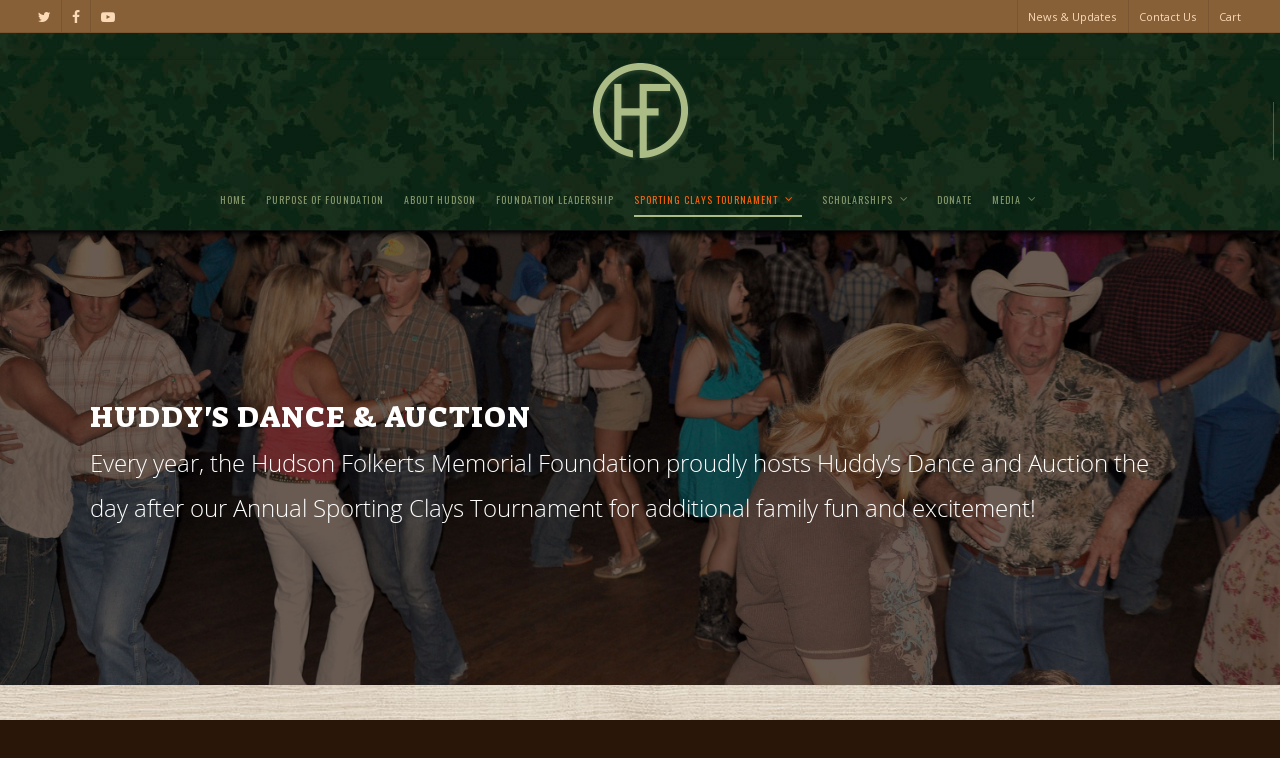

--- FILE ---
content_type: text/html; charset=utf-8
request_url: https://www.google.com/recaptcha/api2/anchor?ar=1&k=6LeLhhATAAAAAPROoyAmOgKOycm9eZpq4hwc9kqL&co=aHR0cHM6Ly93d3cuaHVkc29uZm9sa2VydHNtZW1vcmlhbGZvdW5kYXRpb24ub3JnOjQ0Mw..&hl=en&v=N67nZn4AqZkNcbeMu4prBgzg&theme=light&size=normal&anchor-ms=20000&execute-ms=30000&cb=ppygga6fckol
body_size: 49579
content:
<!DOCTYPE HTML><html dir="ltr" lang="en"><head><meta http-equiv="Content-Type" content="text/html; charset=UTF-8">
<meta http-equiv="X-UA-Compatible" content="IE=edge">
<title>reCAPTCHA</title>
<style type="text/css">
/* cyrillic-ext */
@font-face {
  font-family: 'Roboto';
  font-style: normal;
  font-weight: 400;
  font-stretch: 100%;
  src: url(//fonts.gstatic.com/s/roboto/v48/KFO7CnqEu92Fr1ME7kSn66aGLdTylUAMa3GUBHMdazTgWw.woff2) format('woff2');
  unicode-range: U+0460-052F, U+1C80-1C8A, U+20B4, U+2DE0-2DFF, U+A640-A69F, U+FE2E-FE2F;
}
/* cyrillic */
@font-face {
  font-family: 'Roboto';
  font-style: normal;
  font-weight: 400;
  font-stretch: 100%;
  src: url(//fonts.gstatic.com/s/roboto/v48/KFO7CnqEu92Fr1ME7kSn66aGLdTylUAMa3iUBHMdazTgWw.woff2) format('woff2');
  unicode-range: U+0301, U+0400-045F, U+0490-0491, U+04B0-04B1, U+2116;
}
/* greek-ext */
@font-face {
  font-family: 'Roboto';
  font-style: normal;
  font-weight: 400;
  font-stretch: 100%;
  src: url(//fonts.gstatic.com/s/roboto/v48/KFO7CnqEu92Fr1ME7kSn66aGLdTylUAMa3CUBHMdazTgWw.woff2) format('woff2');
  unicode-range: U+1F00-1FFF;
}
/* greek */
@font-face {
  font-family: 'Roboto';
  font-style: normal;
  font-weight: 400;
  font-stretch: 100%;
  src: url(//fonts.gstatic.com/s/roboto/v48/KFO7CnqEu92Fr1ME7kSn66aGLdTylUAMa3-UBHMdazTgWw.woff2) format('woff2');
  unicode-range: U+0370-0377, U+037A-037F, U+0384-038A, U+038C, U+038E-03A1, U+03A3-03FF;
}
/* math */
@font-face {
  font-family: 'Roboto';
  font-style: normal;
  font-weight: 400;
  font-stretch: 100%;
  src: url(//fonts.gstatic.com/s/roboto/v48/KFO7CnqEu92Fr1ME7kSn66aGLdTylUAMawCUBHMdazTgWw.woff2) format('woff2');
  unicode-range: U+0302-0303, U+0305, U+0307-0308, U+0310, U+0312, U+0315, U+031A, U+0326-0327, U+032C, U+032F-0330, U+0332-0333, U+0338, U+033A, U+0346, U+034D, U+0391-03A1, U+03A3-03A9, U+03B1-03C9, U+03D1, U+03D5-03D6, U+03F0-03F1, U+03F4-03F5, U+2016-2017, U+2034-2038, U+203C, U+2040, U+2043, U+2047, U+2050, U+2057, U+205F, U+2070-2071, U+2074-208E, U+2090-209C, U+20D0-20DC, U+20E1, U+20E5-20EF, U+2100-2112, U+2114-2115, U+2117-2121, U+2123-214F, U+2190, U+2192, U+2194-21AE, U+21B0-21E5, U+21F1-21F2, U+21F4-2211, U+2213-2214, U+2216-22FF, U+2308-230B, U+2310, U+2319, U+231C-2321, U+2336-237A, U+237C, U+2395, U+239B-23B7, U+23D0, U+23DC-23E1, U+2474-2475, U+25AF, U+25B3, U+25B7, U+25BD, U+25C1, U+25CA, U+25CC, U+25FB, U+266D-266F, U+27C0-27FF, U+2900-2AFF, U+2B0E-2B11, U+2B30-2B4C, U+2BFE, U+3030, U+FF5B, U+FF5D, U+1D400-1D7FF, U+1EE00-1EEFF;
}
/* symbols */
@font-face {
  font-family: 'Roboto';
  font-style: normal;
  font-weight: 400;
  font-stretch: 100%;
  src: url(//fonts.gstatic.com/s/roboto/v48/KFO7CnqEu92Fr1ME7kSn66aGLdTylUAMaxKUBHMdazTgWw.woff2) format('woff2');
  unicode-range: U+0001-000C, U+000E-001F, U+007F-009F, U+20DD-20E0, U+20E2-20E4, U+2150-218F, U+2190, U+2192, U+2194-2199, U+21AF, U+21E6-21F0, U+21F3, U+2218-2219, U+2299, U+22C4-22C6, U+2300-243F, U+2440-244A, U+2460-24FF, U+25A0-27BF, U+2800-28FF, U+2921-2922, U+2981, U+29BF, U+29EB, U+2B00-2BFF, U+4DC0-4DFF, U+FFF9-FFFB, U+10140-1018E, U+10190-1019C, U+101A0, U+101D0-101FD, U+102E0-102FB, U+10E60-10E7E, U+1D2C0-1D2D3, U+1D2E0-1D37F, U+1F000-1F0FF, U+1F100-1F1AD, U+1F1E6-1F1FF, U+1F30D-1F30F, U+1F315, U+1F31C, U+1F31E, U+1F320-1F32C, U+1F336, U+1F378, U+1F37D, U+1F382, U+1F393-1F39F, U+1F3A7-1F3A8, U+1F3AC-1F3AF, U+1F3C2, U+1F3C4-1F3C6, U+1F3CA-1F3CE, U+1F3D4-1F3E0, U+1F3ED, U+1F3F1-1F3F3, U+1F3F5-1F3F7, U+1F408, U+1F415, U+1F41F, U+1F426, U+1F43F, U+1F441-1F442, U+1F444, U+1F446-1F449, U+1F44C-1F44E, U+1F453, U+1F46A, U+1F47D, U+1F4A3, U+1F4B0, U+1F4B3, U+1F4B9, U+1F4BB, U+1F4BF, U+1F4C8-1F4CB, U+1F4D6, U+1F4DA, U+1F4DF, U+1F4E3-1F4E6, U+1F4EA-1F4ED, U+1F4F7, U+1F4F9-1F4FB, U+1F4FD-1F4FE, U+1F503, U+1F507-1F50B, U+1F50D, U+1F512-1F513, U+1F53E-1F54A, U+1F54F-1F5FA, U+1F610, U+1F650-1F67F, U+1F687, U+1F68D, U+1F691, U+1F694, U+1F698, U+1F6AD, U+1F6B2, U+1F6B9-1F6BA, U+1F6BC, U+1F6C6-1F6CF, U+1F6D3-1F6D7, U+1F6E0-1F6EA, U+1F6F0-1F6F3, U+1F6F7-1F6FC, U+1F700-1F7FF, U+1F800-1F80B, U+1F810-1F847, U+1F850-1F859, U+1F860-1F887, U+1F890-1F8AD, U+1F8B0-1F8BB, U+1F8C0-1F8C1, U+1F900-1F90B, U+1F93B, U+1F946, U+1F984, U+1F996, U+1F9E9, U+1FA00-1FA6F, U+1FA70-1FA7C, U+1FA80-1FA89, U+1FA8F-1FAC6, U+1FACE-1FADC, U+1FADF-1FAE9, U+1FAF0-1FAF8, U+1FB00-1FBFF;
}
/* vietnamese */
@font-face {
  font-family: 'Roboto';
  font-style: normal;
  font-weight: 400;
  font-stretch: 100%;
  src: url(//fonts.gstatic.com/s/roboto/v48/KFO7CnqEu92Fr1ME7kSn66aGLdTylUAMa3OUBHMdazTgWw.woff2) format('woff2');
  unicode-range: U+0102-0103, U+0110-0111, U+0128-0129, U+0168-0169, U+01A0-01A1, U+01AF-01B0, U+0300-0301, U+0303-0304, U+0308-0309, U+0323, U+0329, U+1EA0-1EF9, U+20AB;
}
/* latin-ext */
@font-face {
  font-family: 'Roboto';
  font-style: normal;
  font-weight: 400;
  font-stretch: 100%;
  src: url(//fonts.gstatic.com/s/roboto/v48/KFO7CnqEu92Fr1ME7kSn66aGLdTylUAMa3KUBHMdazTgWw.woff2) format('woff2');
  unicode-range: U+0100-02BA, U+02BD-02C5, U+02C7-02CC, U+02CE-02D7, U+02DD-02FF, U+0304, U+0308, U+0329, U+1D00-1DBF, U+1E00-1E9F, U+1EF2-1EFF, U+2020, U+20A0-20AB, U+20AD-20C0, U+2113, U+2C60-2C7F, U+A720-A7FF;
}
/* latin */
@font-face {
  font-family: 'Roboto';
  font-style: normal;
  font-weight: 400;
  font-stretch: 100%;
  src: url(//fonts.gstatic.com/s/roboto/v48/KFO7CnqEu92Fr1ME7kSn66aGLdTylUAMa3yUBHMdazQ.woff2) format('woff2');
  unicode-range: U+0000-00FF, U+0131, U+0152-0153, U+02BB-02BC, U+02C6, U+02DA, U+02DC, U+0304, U+0308, U+0329, U+2000-206F, U+20AC, U+2122, U+2191, U+2193, U+2212, U+2215, U+FEFF, U+FFFD;
}
/* cyrillic-ext */
@font-face {
  font-family: 'Roboto';
  font-style: normal;
  font-weight: 500;
  font-stretch: 100%;
  src: url(//fonts.gstatic.com/s/roboto/v48/KFO7CnqEu92Fr1ME7kSn66aGLdTylUAMa3GUBHMdazTgWw.woff2) format('woff2');
  unicode-range: U+0460-052F, U+1C80-1C8A, U+20B4, U+2DE0-2DFF, U+A640-A69F, U+FE2E-FE2F;
}
/* cyrillic */
@font-face {
  font-family: 'Roboto';
  font-style: normal;
  font-weight: 500;
  font-stretch: 100%;
  src: url(//fonts.gstatic.com/s/roboto/v48/KFO7CnqEu92Fr1ME7kSn66aGLdTylUAMa3iUBHMdazTgWw.woff2) format('woff2');
  unicode-range: U+0301, U+0400-045F, U+0490-0491, U+04B0-04B1, U+2116;
}
/* greek-ext */
@font-face {
  font-family: 'Roboto';
  font-style: normal;
  font-weight: 500;
  font-stretch: 100%;
  src: url(//fonts.gstatic.com/s/roboto/v48/KFO7CnqEu92Fr1ME7kSn66aGLdTylUAMa3CUBHMdazTgWw.woff2) format('woff2');
  unicode-range: U+1F00-1FFF;
}
/* greek */
@font-face {
  font-family: 'Roboto';
  font-style: normal;
  font-weight: 500;
  font-stretch: 100%;
  src: url(//fonts.gstatic.com/s/roboto/v48/KFO7CnqEu92Fr1ME7kSn66aGLdTylUAMa3-UBHMdazTgWw.woff2) format('woff2');
  unicode-range: U+0370-0377, U+037A-037F, U+0384-038A, U+038C, U+038E-03A1, U+03A3-03FF;
}
/* math */
@font-face {
  font-family: 'Roboto';
  font-style: normal;
  font-weight: 500;
  font-stretch: 100%;
  src: url(//fonts.gstatic.com/s/roboto/v48/KFO7CnqEu92Fr1ME7kSn66aGLdTylUAMawCUBHMdazTgWw.woff2) format('woff2');
  unicode-range: U+0302-0303, U+0305, U+0307-0308, U+0310, U+0312, U+0315, U+031A, U+0326-0327, U+032C, U+032F-0330, U+0332-0333, U+0338, U+033A, U+0346, U+034D, U+0391-03A1, U+03A3-03A9, U+03B1-03C9, U+03D1, U+03D5-03D6, U+03F0-03F1, U+03F4-03F5, U+2016-2017, U+2034-2038, U+203C, U+2040, U+2043, U+2047, U+2050, U+2057, U+205F, U+2070-2071, U+2074-208E, U+2090-209C, U+20D0-20DC, U+20E1, U+20E5-20EF, U+2100-2112, U+2114-2115, U+2117-2121, U+2123-214F, U+2190, U+2192, U+2194-21AE, U+21B0-21E5, U+21F1-21F2, U+21F4-2211, U+2213-2214, U+2216-22FF, U+2308-230B, U+2310, U+2319, U+231C-2321, U+2336-237A, U+237C, U+2395, U+239B-23B7, U+23D0, U+23DC-23E1, U+2474-2475, U+25AF, U+25B3, U+25B7, U+25BD, U+25C1, U+25CA, U+25CC, U+25FB, U+266D-266F, U+27C0-27FF, U+2900-2AFF, U+2B0E-2B11, U+2B30-2B4C, U+2BFE, U+3030, U+FF5B, U+FF5D, U+1D400-1D7FF, U+1EE00-1EEFF;
}
/* symbols */
@font-face {
  font-family: 'Roboto';
  font-style: normal;
  font-weight: 500;
  font-stretch: 100%;
  src: url(//fonts.gstatic.com/s/roboto/v48/KFO7CnqEu92Fr1ME7kSn66aGLdTylUAMaxKUBHMdazTgWw.woff2) format('woff2');
  unicode-range: U+0001-000C, U+000E-001F, U+007F-009F, U+20DD-20E0, U+20E2-20E4, U+2150-218F, U+2190, U+2192, U+2194-2199, U+21AF, U+21E6-21F0, U+21F3, U+2218-2219, U+2299, U+22C4-22C6, U+2300-243F, U+2440-244A, U+2460-24FF, U+25A0-27BF, U+2800-28FF, U+2921-2922, U+2981, U+29BF, U+29EB, U+2B00-2BFF, U+4DC0-4DFF, U+FFF9-FFFB, U+10140-1018E, U+10190-1019C, U+101A0, U+101D0-101FD, U+102E0-102FB, U+10E60-10E7E, U+1D2C0-1D2D3, U+1D2E0-1D37F, U+1F000-1F0FF, U+1F100-1F1AD, U+1F1E6-1F1FF, U+1F30D-1F30F, U+1F315, U+1F31C, U+1F31E, U+1F320-1F32C, U+1F336, U+1F378, U+1F37D, U+1F382, U+1F393-1F39F, U+1F3A7-1F3A8, U+1F3AC-1F3AF, U+1F3C2, U+1F3C4-1F3C6, U+1F3CA-1F3CE, U+1F3D4-1F3E0, U+1F3ED, U+1F3F1-1F3F3, U+1F3F5-1F3F7, U+1F408, U+1F415, U+1F41F, U+1F426, U+1F43F, U+1F441-1F442, U+1F444, U+1F446-1F449, U+1F44C-1F44E, U+1F453, U+1F46A, U+1F47D, U+1F4A3, U+1F4B0, U+1F4B3, U+1F4B9, U+1F4BB, U+1F4BF, U+1F4C8-1F4CB, U+1F4D6, U+1F4DA, U+1F4DF, U+1F4E3-1F4E6, U+1F4EA-1F4ED, U+1F4F7, U+1F4F9-1F4FB, U+1F4FD-1F4FE, U+1F503, U+1F507-1F50B, U+1F50D, U+1F512-1F513, U+1F53E-1F54A, U+1F54F-1F5FA, U+1F610, U+1F650-1F67F, U+1F687, U+1F68D, U+1F691, U+1F694, U+1F698, U+1F6AD, U+1F6B2, U+1F6B9-1F6BA, U+1F6BC, U+1F6C6-1F6CF, U+1F6D3-1F6D7, U+1F6E0-1F6EA, U+1F6F0-1F6F3, U+1F6F7-1F6FC, U+1F700-1F7FF, U+1F800-1F80B, U+1F810-1F847, U+1F850-1F859, U+1F860-1F887, U+1F890-1F8AD, U+1F8B0-1F8BB, U+1F8C0-1F8C1, U+1F900-1F90B, U+1F93B, U+1F946, U+1F984, U+1F996, U+1F9E9, U+1FA00-1FA6F, U+1FA70-1FA7C, U+1FA80-1FA89, U+1FA8F-1FAC6, U+1FACE-1FADC, U+1FADF-1FAE9, U+1FAF0-1FAF8, U+1FB00-1FBFF;
}
/* vietnamese */
@font-face {
  font-family: 'Roboto';
  font-style: normal;
  font-weight: 500;
  font-stretch: 100%;
  src: url(//fonts.gstatic.com/s/roboto/v48/KFO7CnqEu92Fr1ME7kSn66aGLdTylUAMa3OUBHMdazTgWw.woff2) format('woff2');
  unicode-range: U+0102-0103, U+0110-0111, U+0128-0129, U+0168-0169, U+01A0-01A1, U+01AF-01B0, U+0300-0301, U+0303-0304, U+0308-0309, U+0323, U+0329, U+1EA0-1EF9, U+20AB;
}
/* latin-ext */
@font-face {
  font-family: 'Roboto';
  font-style: normal;
  font-weight: 500;
  font-stretch: 100%;
  src: url(//fonts.gstatic.com/s/roboto/v48/KFO7CnqEu92Fr1ME7kSn66aGLdTylUAMa3KUBHMdazTgWw.woff2) format('woff2');
  unicode-range: U+0100-02BA, U+02BD-02C5, U+02C7-02CC, U+02CE-02D7, U+02DD-02FF, U+0304, U+0308, U+0329, U+1D00-1DBF, U+1E00-1E9F, U+1EF2-1EFF, U+2020, U+20A0-20AB, U+20AD-20C0, U+2113, U+2C60-2C7F, U+A720-A7FF;
}
/* latin */
@font-face {
  font-family: 'Roboto';
  font-style: normal;
  font-weight: 500;
  font-stretch: 100%;
  src: url(//fonts.gstatic.com/s/roboto/v48/KFO7CnqEu92Fr1ME7kSn66aGLdTylUAMa3yUBHMdazQ.woff2) format('woff2');
  unicode-range: U+0000-00FF, U+0131, U+0152-0153, U+02BB-02BC, U+02C6, U+02DA, U+02DC, U+0304, U+0308, U+0329, U+2000-206F, U+20AC, U+2122, U+2191, U+2193, U+2212, U+2215, U+FEFF, U+FFFD;
}
/* cyrillic-ext */
@font-face {
  font-family: 'Roboto';
  font-style: normal;
  font-weight: 900;
  font-stretch: 100%;
  src: url(//fonts.gstatic.com/s/roboto/v48/KFO7CnqEu92Fr1ME7kSn66aGLdTylUAMa3GUBHMdazTgWw.woff2) format('woff2');
  unicode-range: U+0460-052F, U+1C80-1C8A, U+20B4, U+2DE0-2DFF, U+A640-A69F, U+FE2E-FE2F;
}
/* cyrillic */
@font-face {
  font-family: 'Roboto';
  font-style: normal;
  font-weight: 900;
  font-stretch: 100%;
  src: url(//fonts.gstatic.com/s/roboto/v48/KFO7CnqEu92Fr1ME7kSn66aGLdTylUAMa3iUBHMdazTgWw.woff2) format('woff2');
  unicode-range: U+0301, U+0400-045F, U+0490-0491, U+04B0-04B1, U+2116;
}
/* greek-ext */
@font-face {
  font-family: 'Roboto';
  font-style: normal;
  font-weight: 900;
  font-stretch: 100%;
  src: url(//fonts.gstatic.com/s/roboto/v48/KFO7CnqEu92Fr1ME7kSn66aGLdTylUAMa3CUBHMdazTgWw.woff2) format('woff2');
  unicode-range: U+1F00-1FFF;
}
/* greek */
@font-face {
  font-family: 'Roboto';
  font-style: normal;
  font-weight: 900;
  font-stretch: 100%;
  src: url(//fonts.gstatic.com/s/roboto/v48/KFO7CnqEu92Fr1ME7kSn66aGLdTylUAMa3-UBHMdazTgWw.woff2) format('woff2');
  unicode-range: U+0370-0377, U+037A-037F, U+0384-038A, U+038C, U+038E-03A1, U+03A3-03FF;
}
/* math */
@font-face {
  font-family: 'Roboto';
  font-style: normal;
  font-weight: 900;
  font-stretch: 100%;
  src: url(//fonts.gstatic.com/s/roboto/v48/KFO7CnqEu92Fr1ME7kSn66aGLdTylUAMawCUBHMdazTgWw.woff2) format('woff2');
  unicode-range: U+0302-0303, U+0305, U+0307-0308, U+0310, U+0312, U+0315, U+031A, U+0326-0327, U+032C, U+032F-0330, U+0332-0333, U+0338, U+033A, U+0346, U+034D, U+0391-03A1, U+03A3-03A9, U+03B1-03C9, U+03D1, U+03D5-03D6, U+03F0-03F1, U+03F4-03F5, U+2016-2017, U+2034-2038, U+203C, U+2040, U+2043, U+2047, U+2050, U+2057, U+205F, U+2070-2071, U+2074-208E, U+2090-209C, U+20D0-20DC, U+20E1, U+20E5-20EF, U+2100-2112, U+2114-2115, U+2117-2121, U+2123-214F, U+2190, U+2192, U+2194-21AE, U+21B0-21E5, U+21F1-21F2, U+21F4-2211, U+2213-2214, U+2216-22FF, U+2308-230B, U+2310, U+2319, U+231C-2321, U+2336-237A, U+237C, U+2395, U+239B-23B7, U+23D0, U+23DC-23E1, U+2474-2475, U+25AF, U+25B3, U+25B7, U+25BD, U+25C1, U+25CA, U+25CC, U+25FB, U+266D-266F, U+27C0-27FF, U+2900-2AFF, U+2B0E-2B11, U+2B30-2B4C, U+2BFE, U+3030, U+FF5B, U+FF5D, U+1D400-1D7FF, U+1EE00-1EEFF;
}
/* symbols */
@font-face {
  font-family: 'Roboto';
  font-style: normal;
  font-weight: 900;
  font-stretch: 100%;
  src: url(//fonts.gstatic.com/s/roboto/v48/KFO7CnqEu92Fr1ME7kSn66aGLdTylUAMaxKUBHMdazTgWw.woff2) format('woff2');
  unicode-range: U+0001-000C, U+000E-001F, U+007F-009F, U+20DD-20E0, U+20E2-20E4, U+2150-218F, U+2190, U+2192, U+2194-2199, U+21AF, U+21E6-21F0, U+21F3, U+2218-2219, U+2299, U+22C4-22C6, U+2300-243F, U+2440-244A, U+2460-24FF, U+25A0-27BF, U+2800-28FF, U+2921-2922, U+2981, U+29BF, U+29EB, U+2B00-2BFF, U+4DC0-4DFF, U+FFF9-FFFB, U+10140-1018E, U+10190-1019C, U+101A0, U+101D0-101FD, U+102E0-102FB, U+10E60-10E7E, U+1D2C0-1D2D3, U+1D2E0-1D37F, U+1F000-1F0FF, U+1F100-1F1AD, U+1F1E6-1F1FF, U+1F30D-1F30F, U+1F315, U+1F31C, U+1F31E, U+1F320-1F32C, U+1F336, U+1F378, U+1F37D, U+1F382, U+1F393-1F39F, U+1F3A7-1F3A8, U+1F3AC-1F3AF, U+1F3C2, U+1F3C4-1F3C6, U+1F3CA-1F3CE, U+1F3D4-1F3E0, U+1F3ED, U+1F3F1-1F3F3, U+1F3F5-1F3F7, U+1F408, U+1F415, U+1F41F, U+1F426, U+1F43F, U+1F441-1F442, U+1F444, U+1F446-1F449, U+1F44C-1F44E, U+1F453, U+1F46A, U+1F47D, U+1F4A3, U+1F4B0, U+1F4B3, U+1F4B9, U+1F4BB, U+1F4BF, U+1F4C8-1F4CB, U+1F4D6, U+1F4DA, U+1F4DF, U+1F4E3-1F4E6, U+1F4EA-1F4ED, U+1F4F7, U+1F4F9-1F4FB, U+1F4FD-1F4FE, U+1F503, U+1F507-1F50B, U+1F50D, U+1F512-1F513, U+1F53E-1F54A, U+1F54F-1F5FA, U+1F610, U+1F650-1F67F, U+1F687, U+1F68D, U+1F691, U+1F694, U+1F698, U+1F6AD, U+1F6B2, U+1F6B9-1F6BA, U+1F6BC, U+1F6C6-1F6CF, U+1F6D3-1F6D7, U+1F6E0-1F6EA, U+1F6F0-1F6F3, U+1F6F7-1F6FC, U+1F700-1F7FF, U+1F800-1F80B, U+1F810-1F847, U+1F850-1F859, U+1F860-1F887, U+1F890-1F8AD, U+1F8B0-1F8BB, U+1F8C0-1F8C1, U+1F900-1F90B, U+1F93B, U+1F946, U+1F984, U+1F996, U+1F9E9, U+1FA00-1FA6F, U+1FA70-1FA7C, U+1FA80-1FA89, U+1FA8F-1FAC6, U+1FACE-1FADC, U+1FADF-1FAE9, U+1FAF0-1FAF8, U+1FB00-1FBFF;
}
/* vietnamese */
@font-face {
  font-family: 'Roboto';
  font-style: normal;
  font-weight: 900;
  font-stretch: 100%;
  src: url(//fonts.gstatic.com/s/roboto/v48/KFO7CnqEu92Fr1ME7kSn66aGLdTylUAMa3OUBHMdazTgWw.woff2) format('woff2');
  unicode-range: U+0102-0103, U+0110-0111, U+0128-0129, U+0168-0169, U+01A0-01A1, U+01AF-01B0, U+0300-0301, U+0303-0304, U+0308-0309, U+0323, U+0329, U+1EA0-1EF9, U+20AB;
}
/* latin-ext */
@font-face {
  font-family: 'Roboto';
  font-style: normal;
  font-weight: 900;
  font-stretch: 100%;
  src: url(//fonts.gstatic.com/s/roboto/v48/KFO7CnqEu92Fr1ME7kSn66aGLdTylUAMa3KUBHMdazTgWw.woff2) format('woff2');
  unicode-range: U+0100-02BA, U+02BD-02C5, U+02C7-02CC, U+02CE-02D7, U+02DD-02FF, U+0304, U+0308, U+0329, U+1D00-1DBF, U+1E00-1E9F, U+1EF2-1EFF, U+2020, U+20A0-20AB, U+20AD-20C0, U+2113, U+2C60-2C7F, U+A720-A7FF;
}
/* latin */
@font-face {
  font-family: 'Roboto';
  font-style: normal;
  font-weight: 900;
  font-stretch: 100%;
  src: url(//fonts.gstatic.com/s/roboto/v48/KFO7CnqEu92Fr1ME7kSn66aGLdTylUAMa3yUBHMdazQ.woff2) format('woff2');
  unicode-range: U+0000-00FF, U+0131, U+0152-0153, U+02BB-02BC, U+02C6, U+02DA, U+02DC, U+0304, U+0308, U+0329, U+2000-206F, U+20AC, U+2122, U+2191, U+2193, U+2212, U+2215, U+FEFF, U+FFFD;
}

</style>
<link rel="stylesheet" type="text/css" href="https://www.gstatic.com/recaptcha/releases/N67nZn4AqZkNcbeMu4prBgzg/styles__ltr.css">
<script nonce="LczFdv8gDeu4Csk3SGiinQ" type="text/javascript">window['__recaptcha_api'] = 'https://www.google.com/recaptcha/api2/';</script>
<script type="text/javascript" src="https://www.gstatic.com/recaptcha/releases/N67nZn4AqZkNcbeMu4prBgzg/recaptcha__en.js" nonce="LczFdv8gDeu4Csk3SGiinQ">
      
    </script></head>
<body><div id="rc-anchor-alert" class="rc-anchor-alert"></div>
<input type="hidden" id="recaptcha-token" value="[base64]">
<script type="text/javascript" nonce="LczFdv8gDeu4Csk3SGiinQ">
      recaptcha.anchor.Main.init("[\x22ainput\x22,[\x22bgdata\x22,\x22\x22,\[base64]/[base64]/[base64]/[base64]/[base64]/UltsKytdPUU6KEU8MjA0OD9SW2wrK109RT4+NnwxOTI6KChFJjY0NTEyKT09NTUyOTYmJk0rMTxjLmxlbmd0aCYmKGMuY2hhckNvZGVBdChNKzEpJjY0NTEyKT09NTYzMjA/[base64]/[base64]/[base64]/[base64]/[base64]/[base64]/[base64]\x22,\[base64]\\u003d\x22,\[base64]/DoMK+w4LCtjpnwqTCtjg3L8KZJMKJV8K6w4V+wrI/w4lYSkfCq8ObDW3Cg8KgFE1Ww6DDpiwKSyrCmMOcw4M5wqonGwpve8OHwqbDiG/[base64]/HD/DmMKfwqMUw5PDi1JQGMK5wp/[base64]/w44hw7fDryfCrsK2e8KxwoXDjcOkw4o4CjFVw4l3OcKMwqTCvmHCg8Kaw7MYwoDCqsKqw4PCrydawoHDrCJZM8OkHRhywp7Do8O9w6XDmQ1DccOcH8OJw41sQMOdPlRUwpUsV8O7w4Rfw7sfw6vCpng/w63DkcKDw4DCgcOiG3swB8OXLwnDvmHDoBlOwp/[base64]/DtAcywpzCqUNow7TDncOlwr13woHCmlPCoVHCmMKnVcK6OsOLwq4owr9Dwp3CvsOPU2hZXwXCp8Kpw7J5w5XCiiw9w6VLacKSw6HDocKSJ8K4wp7Du8KXw7skw75MFnpNwqFCKyTCiFLDjcKlRlPCvWDDszFrCcOXworDnU4fwr/[base64]/w7nCq8Khwr8HNEjDrBHCs13Cm8KvCcK+w5o6w7DCucOWJQfCnHDCg3DDjXnCnsOqQMOPX8K4eX/[base64]/DqwZ0wpfCsMKgCMOhwpvDusOyw41rw7vCssKZw6AWwovCtMOiw7NowprClmEIw67CvsORw6Q/w7otw7BCC8OVfgzDunHDrcK1wqQ3wo7CrcOVCkTCpsKewo7CkUNKHsKow7RPwprChsKmT8KxOSPCsSrCuCbDv1I9JcKrexLCg8KZwo5xwqwLYMKCw7LCmDbDssOpNUTCtF0vCcK8LMKZOH3CiUHCsmHDn2BuesOIwobDhhR1OEV4fxhPfGVRw4l/XwrDtnrDjsKNw5XCt0kYbXzDozQiOkbCmsOlw7QHfMKBSyYiwrJQLWV8w4XDn8O2w6PCoQUzwoNpbzIlwplkw6/[base64]/[base64]/ClQtxw7vDklnCjFgYX8OVw6jCoMOYwrnChDt+JMO+Ky1Lw4RGwqrDjAXDpMOzw4Juw5/ClMOgPMOOSsKkdsKdFcOewpxVIMOhLWgmWMKLw6nCuMOmwo3CoMKHwoDDlcO1MXxOL2HCi8OZF09TUj1na3Nzw4fCn8OVHg/Cs8OGGW/DnntTwpM4w5fChcK4wr1+P8OgwqElUhvCscO1w5FFBTXDgnR9w5jCuMOfw4rDpBXDuXnDi8KZwqwWw4wWZgQZw7nCvE3ChMK5wqNQw6fCoMOuYsOowroRwqlDw6fCrCzDucOla2LDnMOOwpHCi8OEDsO1w4VowqldaQ41bh4iQz7ClnZFw5AowrPDosO/w6PDlMOlKMKwwqsNcsKFZcK5w5nCvVcWNznCmnvDgVnDrsK8w5XDsMOEwpZ7w4ACWALDlCDDp1TCkD/DmsOtw7giPsKYwo56Z8KpOsOLKcOHw4PCmsKWw4MVwo53w5zDmBUwwpcqwo7DtHAjWsOvOcOvw6HCgsKZUwQXw7HDtgNMfyBsPC7DqsKQVsKhURM+Q8OZYcKrwrHCmsOfw7nDjMK5ZWvCnMOoesOsw6fDh8OreEnCqUUsw4zDu8KodCzCkcOGwq/DtlHCucOMWMO3CsO2QcOew6vDncO+AsOow5dkw5xoOcOqwqBhwq4PJXRgwr5Zw63DqMOLwpFXwoHCq8KLwodHw4TDgV3DrsOLwpzDgU07QsK2w5TDpV5mw4JdUMOVw6EIQsKMIS9Rw5Y4Y8ORPlIDw7A1w60ww7B9ZmFEOAvCusKOVBjDliAgw6nClsKLw7/Dqx3Dl0HDncKRw7sIw7vDoVBsEsOBw7INw5nCjU3DtRvDkMOkw5fChhPDicOCwpzDok/DsMOmwrfCo8KnwrzDr1t2XsOMw6Yyw7XCp8OJVWXCtsOuVX/DtzLDvB8vwpHDnR7Dty3DusKQEUjDlsKZw4Zsa8KcDAQIPw3DlU8dwopmIh/[base64]/dsKKwq7Dil0oFlDDuGbDpsKWw6zDuTwqw6jCmcOYNcOoLUZ5w4fCj3wawoRHZsO7wq7Cv17CjMKWwrthEMOPw4/Cg1rDti3DmsKGdytlw4IAO3FeasK1wpsRNTPCsMOMwqg4w6/[base64]/[base64]/DnsKQw70PZTASw7JOdcKCwrsZeMOcwp/DnkM/X0cYw6YtwrMxSloLCcKDIsKcBU3DtcOOwr/ChX55OMK4V1oswrfDisOvDMKmdMKqwr9pw6jCnh0Cw60TRFHDhEMMw58BMU/Cn8ObNxxQenzDmsOAUAjCqSrDgDt6RhR9wp7Dpn/DpUdPwovDsk4zwo8kwp41VcK1w7s6BkjDmMOew5BUIV1udsO7wrDDrT4kb2fCkEjDtcObwqlpwqPDhw/Dk8KUfMOnwqjDgcK6w5F6wppWw63DqcOXw79Pwrtrw7fCh8ODP8OGXsKsVl0YKMOhw5fCuMO9MMKWw7XCilvDt8K5cxzDhsOQDSNkwr9LIcO/AMO1fsOMZ8Kmw7nCqntww7ZUw4gxw7YfwprCmsOUwozCiETDkiXDsWZMU8OZbMOewo9aw53DgxPDi8OmVcOLw50Dci4xw4sowoEEbcKqw5gmOhxrw4rCn01OfcOCVEHCvhRpw61gTDbDp8O/VsOIw7fCt3MKw4vCgcKBbxHCnFMNw50cHsODQ8OaYVZtHsKzwoPDu8OCGVk5Oys/w43CnBDCsWTDn8OUbxMJXcKUW8OcwpRaaMOIw7zCvm7DuFfCijzCqXxewodANEE2w4zDusKsdjLDssOvw6TClWtswpoYw4LCmT/[base64]/Cr8OYeiIrw5oBcwPDkRzCmUwQEsOGZlnDqHzCssKLwonCvcK0dGkNwqHDsMK9w54Yw6M3wqvCsBbCucO/w4Vmw49Qw5Zrwp1rNcK1C1PDjsO9wqnDm8O/NMKew5vDpl4UNsOII3LDh1E9QsODCMO/w6d8dGtIw40ZwpjClcKgbn/[base64]/DrMKQwrbCqEs7w5DCl0Q7a0TCsynCh0vCtsOIBxjCrsKQTgQAw7jCi8OywoZvScKRwqIvw4Bewrw3Fy5jbsKiw6lcwoLCg3jDusKbAErCij/[base64]/CsirDmMOjwoAUw7lDw5lZYFogHsO/Ag3CqcKfRcOcC2VrYxvDkSZYwpzDqXtWH8KHw7BLwqFrw60RwpUAV0R5DsOVG8K6w59Ewq8gw7/CsMKZAcOPwoZOLB4zScKEwoF/IyQDRxwUwrnDgcOZMcKzIMOGCW/CjiPCpsOzDMKLKnBww7XDtMOpSsOHwpQvEcK7JGLCmMOdw4TDj0nCvDZHw4PCp8Oew5kISn9OD8K8DRbCuh/Ct0cxwrnDisKtw7zCpALCqTZ3ex0STMOSwq4ZBsOpw5tzwqRgJsKHwr7DqMO/w607w5TDgllkIC7ChsOhw690VcKaw5rDlMK7w7PCgw0+wo17GiglXlY1w4N2wqd6w5VBM8KHOsOOw5nDiF9pKcOTw4XDv8O1HmJLw5/Cm1XDtW3DnRPCoMKpVyNvHcOSZsODw4YQw7zConrCqMO8w63CtMOzwogXWVAbLMO6fizDjsOVK3t6w6Afwo7CtsOfw7fCkcKEw4LCmxkiw7fCmcK8wpN/[base64]/[base64]/ecKtwqfDp1LDhsOFw7sCwoVqw4jCiMOUw6vCsCxPw4ZawrYPw6/CiRrCg1xHSXpcNMKCwqIIWcONw7HDlkDCtcOEw7EXYcOnTHXCssKpAGIhTwUPwoB5wp5hckLDo8K0ZUPDrcKZIVgowrZVLsKTw73DlwXDmgnCqQjCsMKewoPCpsK4fcKOdj7CrHJuwphvLsOFwr46w4pRIMO6KyTDv8KQZMKKw53DpcK/XUQ6C8KxwrfDhlBywpPCqULCh8OoJMOqFwnDtEXDuz7CqMOhK3LDrgU0wpUhOEVPPMOAw45MOMKJw4nClUbCknnDk8Kuw6XDuzUvw47DoRtbOMORwq7DoyjCgzwswpTCn0U2wqbCo8KEf8Omf8Kxw43Cow56UQDConpDwphSex/[base64]/JX9KZsOaw6FRw4MUwpDDr8OFMC1aw6fCiDbDhMKQcSB3w5fCmxTCtsO3wpLDnWfCgRUdDVDDhCQ0LcKxwqDCiyXDk8OhAgTCmwJRB3pBSsKKBGPCp8ORwpM1wo59w6FCWsKnwrvDsMOewpjDn2rCvW8YCsKBPMOKM3/CusOUeHoyacO3bWBQEynDvsOQwrHDinTDkcKLwrIZw54awrV6wok6bm/ChMObI8K3KcO8VMKqSMO6wqQew4IBejFeEmlpw6DDpXnDoFxYwo/[base64]/[base64]/wrh2IRlZCj5oeD4VKFTDonzCkMKgI3fDoBXDnAbCizHDozfDpQLCuinDhcOsIsKjNXDDs8O8b0MnNDpyJzvDgD9sbA1VQcK6w7vDmcOJXsOiasOgGsKpRycSQnBjw4LCpMOUIV5Gw7/DuUfChsOBw4HDum7CkEQ9w7R/wrBhB8O2wprDsVoCwqbDvFjCu8KuKcOkw7QOGsKZailvJMKFw6puwpfDog7CnMOhw4TDlsK/wog1w5rCuHDDicK8EcKFw4/CjsO+wrbCh0HCgFNAXVLClwEIw7JHw5XDuG/DjMKwwonDqgUQK8KYw4vDisK2XcOcwqQXw47DssODw6jDjMOdwqfDr8ObAhomdD8Pw6lNcsOkN8KyfglZVgZSw4DDqMOTwoB/wpfDpjsdw4UbwqPCuSbCsQF9wonDnA/ChMKCbBFfcTjCu8KyVMObwoU+esKKwrbCvXPCvcO4GsKHNGbDkAUqwpTCvi3CtQgvK8KywqnDs23ClsOaJ8KYWlobecOGw7YyIg7CoT3Cs1ZBIMOkV8OZwoTCvw/DtsOeYAzDqjXDn3o4YcOewqnCngfCt0zChE3Dl0jDrGfCqTg2AH/Cq8K0HsKzwqnCg8O5bwIRwrHDiMOrwqgqWDgsMsKuwr9ILcOZw5dCw7PDqMKBOWUJwpnCtCcMw4TDgFpDwqdWwoAZQ07Cq8Opw5bCrcKTFwHDulnCmcKxJMO1wqZHB27CnhXDrRUkasKmwrQoQsKgaBHDgX/CrRILw5cRcznDpMOyw68WwqfClnDDlG0sEgckacOdcXFZw5h5OcKFw6tywqUKUD90wp8Iw67DgcKbEcOhwrTDpQ7DomF/[base64]/CoV/Dt8KCw6HCh8ORwpt/S8OwU8O3McODR8OwwrcJSsKPKFpDwofDjAsLwpoYw6HDmETDrsOveMKPAxTDqsKHwoXDtgdCwpQiNAIVw4YzdMKFFsOcw7dTJwVewoN/OgTCkxNibsOfZxA1a8Olw43CtFkRYsKtZMKqTMOkdg/DqlvChMOJwoPCgcKvwrTDhsOgb8Kvwo4NQsKJw7Y7w73CrxkNwpREw5nDpwnDgA4BGMOACsOlXQFSwpEIRMKeE8OrWVxwTFbDnAXCjGDChxPDm8OMO8OVwrXDhjBlwoMPacKkKiXCjsOgw5p2ZXRzw54mw4JkQMKswo4II27DizIrwoJhwog1VX4sw5rDisOQaS/CtT3Cv8Kfd8KmJcK2Phc4ScKaw4vCl8KFwr5EYMK+w5hhDR8dUT/Dt8Kxw7V+woUZb8K4wq4mVGVkN1rDvjFUwqbCpsKzw6XCmF9zw7YTbjbCs8OcPkVFw6jCn8KEcntJKD/CqMOAw7Rsw4PDjMKVMmYFw4FMfcO9dsKFHVnDsTpMw5RmwqzCusK1A8OsCjsaw6vDs39qw5/[base64]/w4TCkAU/WDvCisKUwrzDh34+wo7Do8K2wrICwo3DicKVwo7ChcKJTRYQwrLCi1HDoFZiwqTChMKRwqUyIsKCw45TJcOdwqcpGMK+wpPCg8KGTcO8E8KOw4jCgEXDvMK/w5UpZcKMK8KxZ8Onw5rCosOXJ8ONbg3Dqz0sw6FEw5HDpsOjGcOQHcOnHcOKOlk9diDCnyPCg8KmJzFhw6k3w5LCkXJmOSLDoBhQXsO5NsK/w7XDvMOOwp/CjDPClGrDuHpcw6PCqgLCgMO8w5rDnC/CscKZwoZaw7VTwr0Dwq4aMT3Dol3DpVEFw7PCvTBCKcOKwoEEwrNGVcKnwqbDj8KVBcKVwp3CpRXClBLDgSDDusK7dh4aw7sqT3MAwqfDn1keAFvCnsKECcKrKE7DoMOpTsOwXMKhUljDvjPCj8O9emYvbsOJMsKpwrTDtWfDumsewpfDu8OZe8Ofw6LCgF/CiMO8w6TDqsOCM8OwwqvCoSxLw6kyEMKjw5bDpVRsZS7DgQRIw4HCjsKNVMOQw7/Du8K4LcK8w4RRU8OSbsKiOcKEF2k2wq5mwql7wpldwoPDvkx3wrhDaVzCnBYTw5DDlMOyOykzRS5UdzzDusO+wpDDmhZIw6cyPz5vOlBQwq4Fc3cpGWUlBBXCpCtNwrPDiwDCqcKRw4/Cqid9HUg5wojDv3rCvcOGw6tDw7tbw4bDr8KVwrUNfS7CvsKJwqcLwptJwqTCn8K+w6bDm3dubTwtw4J1Pi0MfHDCuMKAwo95WDZgVmEawo7Co2bDkmTDlhDCp3/DrcKvS24Dw5LDgikew73CicOgMy7DicOjJ8K3wqtLesOvwrdLa0PDt1bDtiHDkkhDw6hnw7okQsKkw486wrhkARNww5DCrhDDolUuw6NnJCTCk8KJSgJawrQwd8OoScO+wq/DnMK/[base64]/[base64]/Cn8OHDnLChgnDjw7DosO+IQrDnMOpw5zDsGfCmMOywpDDqzVJw4zCm8OLAhR7wrAYw7YDRzvDvkAREcO0wrl/[base64]/Ck8OFw61aw4I4wrLCogbCpG8wwq0jNR3DlsK/[base64]/DkyrCpMKiwpUEwrPDr8KucUIfXyVkw5NdKMOmwrHDhMO6wqBRU8Kqw7EiVsOIwocaaMKgYWLDn8KULibCrMO+aWN/LsKYw7x2QlphCXnDjMOyfkxXDh7CkxJqw5HChlZNw7LCjUHCnBwGwpjChMOnQEbCgsOITMOZw7V6YcK9wrFWw5scwoXChsO8w5MKWzvDmsO4Jl43wqnCiCtENcKUEC/[base64]/[base64]/Di8KTw7sjwqTDqMOOw6Qlw4TDrmkmw5gWEsO9YcO1NMKBwpPCk8KjOxvCkxgEwpIowqw3wpgawpkHO8Ocw7TClzsoT8KzB33CrcOUK2LDl3NmfGzDsyPDghvDr8KmwoN+wox9MS/DlgsLwoLCpsKTw6VNSMKlbRrDtAzCmcOmw7gfdcOUw7FwQsOlwq/[base64]/w5Ezwo3DhsKzwo3Cpy/ChcOBwp4Xw7HDqE/DmXRhEQk+OCPChsOHwqBeAMOjwqRMwqxNwqgAcMKfw4HDjMOqSBxlOMOowrZbw5zCkQhEL8O3Zn/ChsKoKsKkIsOrw75IwpNHWMO3YMKyE8OvwpzDk8Knw7LDncOseC7DkcOMwpcAwpnDqgxww6Yvw7HDrUYgwpjCp39awpHDs8KPaFAeH8Kzw4ZkM0/Dj27DgcKhwpE2worCpHvDhMKNw7gnfhoFwr8qw6XCo8KVZcK7wqzDhMK5w64cw7LDhsOfw7M2H8Khwpwpw6PCkyUnSRs+w7vCg2Njw5bCpcK3IsOnwr1ZBsOyTcOmw5Ylw6LDtsKmwo7DjQXCjyvDrC3Chy7CmsOZZE/DssOBwoVSbl/[base64]/DvsO7wqvDtCzCvMO5csO0wqQ8LlnDu0TCocO7w6nDp8Kpw6bCliLCs8O3wqIPasKfe8KJcXIOw5VywoIeJlZ3EsKRcRPDvnfCjsOrUkjCoWDDiiAqScOswonCr8OFw4lRw4hIw5Buc8OFfMK6ZcKGwqEkYMKdwrIdHxbClcKhQMKLwq7Cu8OgKsKIPA/Ch3Jow6BAeTHCniwXKMKkwoTDp2/DsCJ9CcORYH3CnAbCs8OGScOGworDtlMHHsOIfMKJw7oLw53DkHjDpj0TwrbDpMKYcsO8BcKrw7BYw5xsWsO8Fw4Ow4ghKDDCm8Kowq9GMcKuwqDDvx0YDsOlwpjDlsO+w5DDgXodUMKJKcKGwqg8JBIGw54Zwp/DmcKpwrAoeCPChB/Dj8KGw4xGwoVdwrvCjitbGcKibiQww43Dj07CusORw6ppwr/[base64]/CkcOVV8ONw57Dr8K7NF7Dil/DusKKw67CtMKldwptNcOLeMK7wpAkwoYYNVoCJh9ewpfCqX/ClcKpIg/DpHPCuFw3DlnDkiw9J8KnfsO9PD3CtEvDksKNwolewpknKhvChMKzw6ZZKHTCoxDDkFR7HsOtw5PCgUlww7jChsOGA1AswpnCn8O6Tg/Cmkcjw7p0LMKmc8KbwpHDuF7DusKcwqbDocKVw610VsOgw4rCuFMQw7zDjsO+bBLDgA81H3nCmnvDucOewqpLLyDDkUvDucOcw54xwoPDj1rDoxEbwpnCjmTCnsKIMVo+SWvDjWPCh8O/wrnCqcOsYnjCsSvDvcOoUcOow6LCnxxsw404EMKzRVNYcMOmw7IAwqHDlGJYS8OSGUlOw6/DrcO/woPCrsKhwrHCm8KCw4s0OsK6woVRwpbCiMKNRRwXw5rCmcKWwofCv8KvQ8KOw6sRdgpow5pIwp1RIHRHw4cgHcKnwqAWTj/CuxpwaU7ChMKLw6LDhMO3w55jEEXCmCnCqGXDgsOfBAfCpSrDpcKMw5RCwpLDssKEbsKgwq0ZN1Nhwq/[base64]/DhMOeOx7DvRzDsAFCwp1RYj7Cq1ALwofDhCcHw7fChcOBw6rDlzHDhsKrwpQZwrTDuMKmw4Qlw4ARw43Dmi7CscO/E3MEfMK6GiwxOsOcw4LCicKBwo/Cl8KGw6bCh8KjcWvDuMOGwqnDlsOwImgIw5l/[base64]/DgsKZwo/Cl8OlXE/CiMKxwoXDl1QgwpPCsFLDv8OBesKfwr3CrMKrTz/DqkjCvMK9AMK9wr3Cn2Y8w5rChMO+w4VbJcKVA2vCtcKgSXcrw47DhDpgGsOMwoNTPcKWw6h6w4pKw5AgwpgfWMKZw7TCnMKXwrzDtsKlDmPCs23Dj27DgjcQwo/Doy99TMKiw6BJQ8KOHCcZIj9xCsOmwrvDpcK5w6HCvcKhVMOBE3A/KsOaR0sRw5HDrsKDw4DDlMOTw6gFw5htA8OzwpnDni3DpmlXw79+woNhw6HCvUkqHEg7wpBdwrPCrcOBYGAeWsOAw5M0KmZowoVcw5NTKwwDw5nDuHPDlxULc8KiNg7CuMOCaWNwDBrDmcO6w7vDjjkoXcK5w5/Dtg4NVgzDqlDClG4lwpRLL8Kew4rCncKjBCUrw4/CrDvCriB6wosDw4PCtGMLYxgfwpnChcKIJMKeLn3CkBDDssKjwoTDkE5DUsKYQWnDlCLCmcODwqZsaHXCqcOdQx0FRSTCncOYw4ZLw5zDiMKnw4TDqsOwwoXChhPCh2EdUXpvw7jDtcOXMx/DucO6wpVDwpHDqsOFwq7CvMKxw73CscOOw7bDuMKLJ8KPdsK9wqjDnCQhwq3DhXYgSMKOAFwzTsO8w4F6w4l6w5XCrcOhC2hAwqIESMOfw6hkw5bCrzLCjV3CqmM2wrHChlZxw4BRO3nCklLDucOkBsOEXCgeecKOR8OiMlLDiCDCpMKHcAvDsMOLw7rDuS0URsO/a8O3wrEIesOXw4LCsRMswp/Ck8OBJA3DkinCpcOJw6HDlxrDhU8PRMKcEy7DlHXCjcOaw4IPWsKHbkUzR8K9w53CmizDpcKFK8Oqw7TCt8Kvwo4nUBPCtkPDswYww7sLwrTDhsO9w7jCs8KSwovDrll7H8KRR3d3ZgDDticVwoPCokbCt23ChcOiw7d3w4QDNMK5esOHH8Kbw7d/HT3DnsKxwpdjSMOjQBnCtcKywqLDg8OmSDLCjjsGMcKUw6fCnm7CpnzCn2fCmsKAMMOmw7B5JsOWaQ4AbcOyw7TCqsKkwpQ5CHnDpMOswq7CuyTDqUfCk2g6OMKgRMOYwonCocObwpDDqSXDucKxR8KoJEvDvMOewqldRETDvDHDrsKPQid2woRxwrxXw5dKw5/DpsOsWMOrwrDDpMOZek8EwrEIwqIoR8OTWi1twrEMwrXCjcOAZyNXIcOXwqvClMOHwq7CoD0nBMO0UcKAXCEJV2bCtkkTw7fDjcOfwqbCmsKkw6DDsMKYwpwVwrrDghp1wqMIRyZmGsKSw5fDkH/CnizCh3I8w4zCosO5N2rCmH17c1/[base64]/w7bCvcKbw7rCu8Ksw6rDr8O+w5/CgjVET3lmVsK8w5Q2OHPDhxjDjTXCgcK1T8KowqcMesKrSMKtT8KISEksMcKSKn94LzbCsAnDnT5BA8Ohw7DDtsOSw6Q+AHzDknoXwq3DvDHDgVtPwoLDm8KGD2XDhBDCjMO8LjDDtUvDr8KyOMO3ZMOtw7HDiMKDw4hqw7vCosKOQSTCjmPDn2/DghBvwoDDvRM4Qk4hP8OjX8Osw5XDnMKMNsO6wrE5d8O/wqfCgcOVw7nCg8KewpbCoBPCqTjCkVNLEFDDgTXCoBLCiMO7NsKyX2M5b1/CvcOJFVnDr8OgwrvDsMOfBTAbwrrDikrDg8Kpw6lBw7gfD8K3HMKDaMKSHXnDgE/CksOsOARLw59ywoNWwpDDoVkXVkx1N8Okw6pPRj/CgcOadMOgHMOAwpRgwrDCrjHDnhrCrgPChMOWO8KaJik4QygZXsK1JsKjF8OTATc6w4PChlnDn8O6ZMORwr/CvcOlwpliasKGw57CjgTCp8OSw77Cly8owp5gw6jDvcKaw6zCjkvDrTMew6/CrcKgw5QtwqHDkQ4Awp3Co3NBHcOwCMOsw5VIw5t0w4zClMO7BUN+w7FIw5XCjVnDnm3Dh2TDsUV/w6lSbcKCX0/DnjBYe2AgWMKKwrrCuk9vw53DgsK0w5bDhnFGOXwew6DCsWPDvWF8WBhMHcKSwoZEXMOSw4jDol8WFsOGwpbCl8KCbsKMH8OFw5YZNMKzOU9rdcOtw6LDmcK6wq55w74CQnHCvXzDoMKWw4vDqsO8KAdWfGEiPkrDh1DCizLDkVdJwovCjn/DoQPCtsKjw7ATwrUBN0djMMODw73Dk0sBwozCuSZPwrXCon0Uw5sLw6xrw5wowofCicODCMOlwpVrR3FQw47Dh3rCgMKxTmxgwovCp0omHsKCLyQwADFiPsORwrfDj8KIYcOYwqvDqDfDvi/[base64]/CqW7DuE/DogLCj13DkA/Ci8Ozwo0Yw41ew5zChFpHwqEEwo3CtH/ChcKww5HDmMKxc8OxwqBoVhFqw6rCnsOZw508w6TCiMKOAwTDiBPDsWbCoMO/dcOtw690w5Bww6B9w50pw645w57Dv8KGXcO7wr/DgsKXDcKWSMKjF8K6B8Ogw6jCr1wPw4YSwrUiwqfDqkHDp2vCtyHDqk/Dni7CqjQ6fWJLwrDCsAzCmsKPDDZYDATDrsKAbH/Dqh3DvCvCvcKzw6TDmcKKIkvDjwsowoMZw6BVwqxvw79BU8KqURt2UQ/Cl8KCw4lRw6AAMcKWwrR3w7DDiGXCucK8LsKhw6DCn8K2T8KZwpTCo8OLZ8OVZsKQw6vDncOFw4EBw5oawp7DiXI9w4zCugvDs8K3wopdw4vCoMOqaHfChMOBOhDDi1fCtsKXCg/DlMOjw4nDknI0wpBTw71cLsKBE1AEWiEww6lRwpbDmiM/[base64]/w5Iiw6jDvsOXMcKcV8KbHSHCh1/DtcODQ10/D0wLw71INVrDk8KAc8OhwrHCtgvCu8OYwqnDtcOUw4/CqBrCvcOzWEnDhMKAwqzDscKww6/Dr8OREyHCu13Ck8Ohw4rCl8OkYcKTw5HDtVhJOR4ZUMOeckl0NsOJGMO7JB1ww5jCi8OSa8OLfWM5wrrDsHIKwo0wL8Kewr3ClVEBw6McDsKPw6HCq8OAwo/CvMKNHMObSjp7UhrDmsO4wrlJwrNvE38Lw4PCt1vDlMKtwozCqMOQwpbDmsKVwrEyBMKjUArDqmjDsMO1w557BcKKC3fCh3TDrsOQw4DDlsKjXRzCt8KNUQ3CjnYvdMO1wqPDhcKlw4oNH2NbdVfCsMKMwrsIA8O1RA/DsMKKM0TCgcOfw5U2UMOcQMK0R8KgfcKiwrYawqbCgiw9w6F5w4XDlzduwoLCuDk4wrTDhiRLAMOOw6tJw7PDnAvClEELw6PDlMOmw7DCnsOew6laBi1nUlvCjhVXVMKZaVfDrsKmTHddZMODwps/DgI/b8Orw7nDsADCoMOGSMOFU8OAPMK4w4d7ZCktSiooKTBCwo/Dlm8FJzJUw5lOw5gtw4HDlw1wQCMTNmXCgsKaw4FWTgsnM8ORwrXDiBfDn8OFIEfDjyxeKRlQwo/CoQsVwqY3eFLCkMOdwp7CiwjCglrDr3QewrHDgcKRwooXw4hIW0TCm8O0w7vDvsOEZ8O7WcO7wodMw5gvbATDgsKiwq7Chy8YUVPCqcOqfcKEw7xzwofCnU1JPsO/EMKXRmDCrkJfEkzDgnHDjsO4wpc/c8KqHsKNw7J9BcKoIcOnw4nCn1LCo8OTw6AGTMOqezcfAsOBw7fCpcOtw7bClloSw4pWwo7DhUAsKi5Vw4rCmD7DulsMTgBbHC9Rw4DDkBZZByB+VsKAwrskwr3Cj8KJWMK/woIbMsKrQcOTV1lxw77DghPDn8KJwqPCqE7DiEDDrC81ZmUsYi05VsKswrNrwplZIRYRw6PChRVEw6nDg0gtwo4dAGfCkxgpwp7DlMKGw595THLCmGLCsMKaEcKBw7PDiXgjZcK+wozDr8KoJjAlwonCjsOtTcOOw5zDiQ/DpmgQbsKOwqrDlMOsXsKYwr5Ww54iEnbCqsKaLB1se0TCjlTDicKWw5TCgMK8w7/CsMOucsK2wqjDu0XDrg7DhmoPwqTDtcK6Z8K6F8OMMEIEw6MTwoEMTRXDvjpnw4DDkgnCmnl4woDCnhfDpl96w53Domddw6kRw7HCvwPCkj1hw7TCpDx2A3F1Z1/DiCcuTsOkSGjChsOjS8OxwqV/FMKRwq/CjsOZw4rChRXCmSk3PCYSNHckw4TDojhGdi3Cu3hcwoLCucOUw5NAL8OKwobDsmMPDsK1HTTDjGDCmEMWwobCm8Knbk1sw6/DshnCjsO7LMKXw6Q3wrogw5ccDcOwHMKgwonDscKTDx5Kw5fDg8Ksw4URdcOGw4DCkQXCgMOhw44Qw4LDisK7woHCmcKKw6DDsMK0w6VXw7/CtcOLamYwbcKpwqLDlsOOw4kKHhlpwrg8aEXCpBbDiMO9w7rCj8KNbMKLTD3DmlYLwrILw6xCwqPCoiHCrMOdZyzCo2zDqMK/[base64]/AsOjfABdUxnDlXrDqCMCwqAxwoQpO8KOwrlswpQRwrN8bsOYXXIRJQ/CoErCqzUqeRk5RATDk8K1w5UWw6PDiMOOw7YuwqLCrMKLFC5hwr7CnDfCsG5KV8OVOMKvwrvCmcKCwo7CjsO+X3DCmcO6MCzCv2JHaU0zwpplw5Nnw6LCo8K6w7HCn8KIwoUaHATDuEkUw6/DssOgbCVjwpoGw5t6wqXCnMKQw5nCqMKucDVKwpIHwqZHbAvCpsKmwrUSwqdnwoFVagXDjMKJLi8WGz/CrMOFEcOlwqrDhsO+ccKnw6wsOcK8w70ZwrzCrMKWYGBDwqV3w59kwqROw6TDocKtD8KawpI4VSjCoykrw5EONzMZwqgLw5HDqsO+wqTDrcOBw6YFwrRNE0PDjMKCwofCskTCssOnYMKiw6/ChsKPfcOMDMKucCHDusK9YSvDm8OrMMOEaGnCh8OeasKTw54MAsKhwr3Cpi5uwpUrcRcxwp/DtUPDnMOHwrPDtcKMPgJZw5bDvcOpwrXCrELClC9YwrVQD8ODXcOcwq/Cv8KpwqfChHnCksOlfcKUN8KTwrzDsGBASWBERsKuXsKqDcOrwoXCm8OTw6kuw750w4vCtTYbwonCqG3DiT/CtEfCu0IDw57DncK0E8KxwqtNZzQLwpvCrMO6DVnDhm4WwpYEw5EmK8KUeU9wQsK0NGnDkxl/[base64]/w5TCt1TDsMOdbGVGw6dHfUREw7nCicONw6EhwpYxw75DwpPDjhUMfX3CjUoBVsKbGcKgwpXDo2DCrSjDtHk5QMKTw758IgTDicOSwpzCnXXCnMOqw7HDv39fOD3DlhbDlMK1woVYw4/Csn9OwoLDuQ8Nwp/Dgw4aacKcAcKHOsKfwrR7w4zDv8OdEFnDiEfDnyPDjB7DlV7Ch23CuyzDr8KwHsK9ZcOGFsKMB33CiWVXwqnCn2ssMEQfNyLDjljCtFvCicK7TARCw6Rrwqhzw4DDpMKfWEwMwrbCh8OjwqHDhsK7wp3DkMOfXXvCgns2KcKLwpnDjnkMw7R1dGvCjgVIw7/CncKqZxfCg8KJPMOGwp7DmS0Xd8Okwo/[base64]/ew1ewr/DpmdVLSjCmUMqQcKAwqERwrvCn1BbwqnDvw3DucO/[base64]/[base64]/CjTHCnMK7wrZhC8KGSCVswoHDkcKxGcK6YFpYY8Ovw492cMK+YsKpw64KKw8dT8O8OsK1w4x5MMOdTMOyw4h6w7DDsjHDqMO8w7zCj1bDtsOOE2nCucK7DsKEBMOjw7LDowpzJsKZw4fDgcKNM8OMwqMtw7PClA8uw6AiYcKwwqzCusOwBsO/TGXDm08CahREZAvCoATCpMKdYHQdwp3DslRNwqXDo8Kiw7TCvcOVLB7CvCbDh0rDtChkOsODDT4iwqrCtMOgLMOdX001VMKvw5dQw4TDicOtccKtM2bDmB3DpcK6BMOtR8K/w7oWw7LCuhk4AMKxw6IIw4NKwqBaw7R+w589wpjCvsKGd3jCkFNTbQvDk0jCgDIYRgIqwoA2w7TDvMKHwqsieMKZGm1GE8OmF8KyVMKPw5R+wr0KTMONOR4zwpPCvMKawoTDoDAJeUnCq0EkDsK6NW/DilPCrmbCnMKyU8O+w73Cu8OEQ8OFfWjCssOowoMmw4sWP8KmwpzCvWLDqsO7UAwOwoYhwqLDjEDDtAbCkQktwoVaATXCq8OawpDDisOPEsOCwrjCtDXCihlzfjTDvhQ1SR5/wpzCvcOZKsKhw61Yw7nCn3LCtcOeH2TCssOIwo7Cmn8pw40fwqLCjGzCn8ODwpZawroGU13Dhg/DhMKTwq8Qw4DCgsODwo7CsMKcLiABwoXCgjJBPXXCg8KfEcK8HsO3wrpuasKRCMK3wr8rGV5xHipiwqbDh37CnVhcFsOHRETDp8KvCGvCgMK5E8Ouw6F1JH7Cm0VueWXDp1Rhw5ZpwpnDmTUUw5oEecKBcl8aJ8Olw7JXwpoDXD50JsOMw7k5YMKcZ8OLUcOrfS/CnsOJw7Zcw5zDrsOew6PDj8O5UmTDt8KSN8OWAsKqL1rDqhrDnMOjw5vCs8Obw6NIwrrDtMKZw4nCusO6el5LFcKpwqdiw4nDhVIifSPDmUgJbMOKw4fDr8O+w7AbXsK2FMO3QsK/[base64]/DjsOdGmsbVcKawq1rwq3DrRfCtkzDmcKHw5MJYhRQb2hqwqBgw7AewrNXw7ZaHVssDjfCni8kw517wpZtw6LCnsOGw6rDpSzCgMK+F2LDozbDm8K2wp9nwpFObDzCgMKwNilTdG9tJi/Dg0pKw6jDlMOYIsKFUMK7WT0Ow4s/w5HDqMOTwq5QG8OAwo56VcOyw58Gw6sgJnUTwojClsOwwpHCvsKjVsOdw7w/wq7CvcORwplkw5sbwpbCr3JXdxTDoMKKX8KDw6cYU8OfcsKfZHfDrsOtMwsGwrzClMKLRcKaE3nDqw3CscOZYcKaQcKXdsOQw41UwrfCkBJ7w7YmC8OhwoPCn8Kofg8yw4jCt8OEfMKWVh43woJqe8OBwpBqLcKsMcOjwqUQw6XCiGwRJcKQZMKqLBnDr8OTQMOew6/Chgk3HndbDmAYHyscwr/DjCpVUcKUw6nDr8OpwpDCscKSa8K/[base64]/Cr2JRwodUw6Q6ZGgYw64hKcOvcMKjCQs5Dn1/w5PDvsKNYzLDuioicTHCv1syWsK+KcOFw4pNZR41w5YLw5DCqwTChMKBw7NCP2/DrsK4cknDniZ5w7grN2VFVXlHwr7CmMOAwqLDmMOJw6zDkWbCsmRmI8KmwrU6Q8KxIGHCvjh1w5jCjMOMwqDCh8Ojwq/DhTzCllzDvMOOwp50wpLCtsOeD31WScOdw5nDtFfCiiDCshzDrMKTBUkdEWEgH0Viw5Ynw755wp/DmcKJw5hhw7PDvGLCsSTDgxBuWMKROCIMDcKgKsOuw5HDksODLhRyw5XCusKNwrhtw4HDk8KIdzrDoMKPZhvDqks/wrozZcKtfUBFw7guwrQpwrPDtirCljNww67Dg8K3w5FEesOqwpPCnMK2w6PDogjCjy0KWBXCgMK7fi0ew6ZdwrN4wq7Drw1rK8KfbUcHQXPCicKQwqzDnE9Nw5UCIEQuJh96w71wBzYfw4x2wqsnZS0cw6jDpsK/wqnCjsKFwpE2DsOMwpbDh8KAOCXCqQXCvMO1QcKVIMOFw7HDkMKLWQZWWl/CkwkjE8O5V8KxaXh5XWoKwoRtwqTCj8KlbDgzMcKIwqnDg8KaEcO0woHDm8KKGkbDq3p7w4kvOFBxw59vw73DpcO/EMK2TgUIaMKZw48JR0ITdXPDjcOaw6UXw43DqCDDsBA+WXh8wopkw7LDsMK6wqU1wpTClzrDs8O6DsOHw4jDkMOufA3DuBbDnMOcw68YUjNEw4QswpAswoPCnWvCrBwtdsKDfyRTw7bDnCHCusK0CcK/IMKqA8KswovDlMKyw5B7OQ9dw7XCscOWw43DmcKKw6oOXsONTMOXw6wlwqHCm1/DosOAw7vCnAPDpmkhbhLDr8Kywo0Uw7bDk1bCv8OdUsKhLsKVw7/DgsOyw4dXwrzCvhHCt8Kxw43DlG/[base64]/Dh3zDj3XCp8K7JMKhJQc5w6rCvcKdw5bCkAlCw4XCvMK7w4RuFcOJNcOqJcODfxV0DcOnw4vCiQQEf8Kcd1c6Az/Cp2jCqMKhLHMww5PDiExrwpx9HyjDp302w4rDuBjDtXUyTlhMw5TCk1B0BMOaw6UXwrLDiSAGw6/CozRzUsOhdsK9P8OuK8OzaR3DrApnw73ChD/ChglnQsK3w7M3wpzDr8O7XcOPCV7DrMOkcsOQaMK9wqvCt8KoaTUibcKqw6/CsVrDiHoUw4FsaMKWwqPDt8OoDSFdRMObw6zCrWsSecOyw6LCu2vDnsOcw7xHJHVfwrXDvXHCksO9w6k/wqvDusKjwrXDt0deX1HCusKRJMKqwpzCtMOlwo9sw5HCtsOvFinDlcKhVUPCvMK5RAfCly/[base64]/CnF3DpsKOwpomanrCiRDDqsK8YMOoWMOYScK7w75/JMK9TAE6XAvDoEXCgcKYw61yTX3DhGBBbghcAzkFM8K9wqrCjcO3CsO3ekorCH7Cq8OoN8OiA8KGw6ZZWMO3woxwG8KhwropMAQXJXYCR2kAVcOZEXTCtk3CjQcIw4R9wp7CiMK1OGksw7xiSMKywoLCq8K7w7XCkMO5w5/DkcKxIsOiwqA6wr/[base64]/[base64]/[base64]/wpUQL8KRwpDCt34tS8KbL0zCq8ORSsKPw4wlw7kpw5J6w5ogL8ObHCoxwrY3w7PDq8OjF1Iqw6fDo2M+IMOlw5PCvsO/w7YwbXHCh8Kmf8OVBjHDqg3Dl0vCncKZEhLDoiLCqVHDlMKIwovCt2EQFVIQLChBWMOiaMK8w7DDt3nDlmVSw5zDk0scJ37DvRzDiMO5wobCgnITJ8O+w60Hwpoxw7/Dk8Kkw5BGYMORf3YYwpNbwprCl8OgKXM0PjpEw7ZkwqALwo3Dm0vCqMOUwqEtPsOawqfCv0jCnjfDkMKMTTzDjkJHWgLDjMOCQCg7VyDDvMOcCS5lVcONw7dJHsO3w43CjhTCi3Z/w790OkZkw4AaV2LDjUnCuzbDuMOYw6nCnHNpJVbDsSQ7w5XDgcKTY2QKQEDDsR1TdcKwwqfCtErCs1zCkMO8wrHDnG/ClUPDhsK2woHDpMOpasO+wqt9c0ZdVjDDkQPCsWxuwpDDvcKXQF8hFsOJw5bCmkvCiXNOwrrDnjBfTsKcXl/Chy/DicKUJMOZJWvCncOhb8KGDsKnw4PDiR00BF3DhWIwwoNSwobDsMK5T8K9C8ONFMOQw7PDpMOuwpVjwrMqw7LDpzLDiRsSfmhkw5saw7jClQt/bEkYbQw8woAkcWdzDMOGwo3Chn7CiwcKMsO5w4R8w4ErwqbDucK2w4sTK2DDk8K0EQvCrkANwo5PwpPCncK7JsOvwrVEwrzCgxloK8OlwpvDvU/CkEfDucKiw7AQwpVEFQxxwr/Do8KSw4XChCRCw4nDr8KdwoNUfmQ2wpXDoUvDoxB5w4XCiRnDkwU\\u003d\x22],null,[\x22conf\x22,null,\x226LeLhhATAAAAAPROoyAmOgKOycm9eZpq4hwc9kqL\x22,0,null,null,null,1,[21,125,63,73,95,87,41,43,42,83,102,105,109,121],[7059694,468],0,null,null,null,null,0,null,0,1,700,1,null,0,\[base64]/76lBhn6iwkZoQoZnOKMAhnM8xEZ\x22,0,0,null,null,1,null,0,0,null,null,null,0],\x22https://www.hudsonfolkertsmemorialfoundation.org:443\x22,null,[1,1,1],null,null,null,0,3600,[\x22https://www.google.com/intl/en/policies/privacy/\x22,\x22https://www.google.com/intl/en/policies/terms/\x22],\x22CXZ7jNtILLBnCignvgSn6EpDSneU4agLVaF8f59fhEA\\u003d\x22,0,0,null,1,1769478644368,0,0,[16,210],null,[34],\x22RC-rncT64ceCrwlGQ\x22,null,null,null,null,null,\x220dAFcWeA5YHpUrI-jZnuJwhvp5w6dkOMgtGEnLEo5mIhg08j7-x6eeFnXbOH6NWEeAc9ktONKZ2VVrQPVsEDy_mJrh4wVdUfE-Iw\x22,1769561444375]");
    </script></body></html>

--- FILE ---
content_type: text/plain
request_url: https://www.google-analytics.com/j/collect?v=1&_v=j102&a=276149943&t=pageview&_s=1&dl=https%3A%2F%2Fwww.hudsonfolkertsmemorialfoundation.org%2Fsporting-clays-tournament%2Fhuddys-dance%2F&ul=en-us%40posix&dt=Huddy%E2%80%99s%20Dance%20%26%20Auction%20%E2%80%93%20Hudson%20Folkerts%20Memorial%20Foundation&sr=1280x720&vp=1280x720&_u=IEBAAEABAAAAACAAI~&jid=1955647121&gjid=96304323&cid=1858861726.1769475043&tid=UA-63010934-1&_gid=634188049.1769475043&_r=1&_slc=1&z=814345010
body_size: -457
content:
2,cG-MF1VDPBZQG

--- FILE ---
content_type: text/javascript
request_url: https://www.hudsonfolkertsmemorialfoundation.org/wp-content/plugins/formidable/js/formidable.min.js?ver=2.03.04
body_size: 14037
content:
function frmFrontFormJS(){function l(a){var b=jQuery(this),c=b.attr("type");"submit"!==c&&a.preventDefault();a=b.parents("form:first");var d="",e="",f=this.name;"frm_prev_page"===f||-1!==this.className.indexOf("frm_prev_page")?d=jQuery(a).find(".frm_next_page").attr("id").replace("frm_next_p_",""):"frm_save_draft"===f||-1!==this.className.indexOf("frm_save_draft")?e=1:-1!==this.className.indexOf("frm_page_skip")?(b=b.data("page"),f=jQuery(a).find('input[name="form_id"]').val(),f=jQuery(a).find('input[name="frm_page_order_'+
f+'"]'),jQuery(a).append('<input name="frm_last_page" type="hidden" value="'+f.val()+'" />'),""===b?f.remove():f.val(b)):-1!==this.className.indexOf("frm_page_back")&&(d=b.data("page"));jQuery(".frm_next_page").val(d);jQuery(".frm_saving_draft").val(e);"submit"!==c&&a.trigger("submit")}function m(){jQuery(this).parent().children(".frm_toggle_container").slideToggle("fast");jQuery(this).toggleClass("active").children(".ui-icon-triangle-1-e, .ui-icon-triangle-1-s").toggleClass("ui-icon-triangle-1-s ui-icon-triangle-1-e")}
function q(){if(-1===this.className.indexOf("frm_custom_date")&&"undefined"!==typeof __frmDatepicker){var a=__frmDatepicker,b=this.id,c='input[id^="'+b.split("-").join("-")+'"]';jQuery.datepicker.setDefaults(jQuery.datepicker.regional[""]);for(var d=0,e=0;e<a.length;e++)if(a[e].triggerID=="#"+b||a[e].triggerID==c)d=e;""!==a[d].options.defaultDate&&(a[d].options.defaultDate=new Date(a[d].options.defaultDate));jQuery(this).datepicker(jQuery.extend(jQuery.datepicker.regional[a[d].locale],a[d].options))}}
function r(a){if("undefined"!==typeof __frmDropzone)for(var b=__frmDropzone,c=0;c<b.length;c++)x(c,a)}function x(a,b){var c=__frmDropzone,d="#"+c[a].htmlID+"_dropzone",e=c[a].fieldName;"undefined"!==typeof b&&-1!==d.indexOf("-0_dropzone")&&(d=d.replace("-0_dropzone","-"+b+"_dropzone"),e=e.replace("[0]","["+b+"]"),delete c[a].mockFiles);d=jQuery(d);if(!(1>d.length||d.hasClass("dz-clickable"))){var f=c[a].maxFiles;if("undefined"!==typeof c[a].mockFiles){var h=c[a].mockFiles.length;0<f&&(f-=h)}var g=
d.closest("form"),h="#"+g.attr("id");"#undefined"==h&&(h="form."+g.attr("class").replace(" ","."));d.dropzone({url:frm_js.ajax_url,addRemoveLinks:!0,paramName:d.attr("id").replace("_dropzone",""),maxFilesize:c[a].maxFilesize,maxFiles:f,uploadMultiple:c[a].uploadMultiple,hiddenInputContainer:h,dictDefaultMessage:c[a].defaultMessage,dictFallbackMessage:c[a].fallbackMessage,dictFallbackText:c[a].fallbackText,dictFileTooBig:c[a].fileTooBig,dictInvalidFileType:c[a].invalidFileType,dictResponseError:c[a].responseError,
dictCancelUpload:c[a].cancel,dictCancelUploadConfirmation:c[a].cancelConfirm,dictRemoveFile:c[a].remove,dictMaxFilesExceeded:c[a].maxFilesExceeded,fallback:function(){jQuery(this.element).closest("form").removeClass("frm_ajax_submit")},init:function(){this.on("sending",function(b,d,e){e.append("action","frm_submit_dropzone");e.append("field_id",c[a].fieldID);e.append("form_id",c[a].formID)});this.on("success",function(b,d){for(var f=jQuery.parseJSON(d),g=0;g<f.length;g++)!0!==c[a].uploadMultiple&&
jQuery('input[name="'+e+'"]').val(f[g])});this.on("successmultiple",function(b,d){for(var f=jQuery.parseJSON(d),g=0;g<b.length;g++)jQuery(b[g].previewElement).append(y(c[a],f[g],e))});this.on("complete",function(b){if("undefined"!==typeof b.mediaID){c[a].uploadMultiple&&jQuery(b.previewElement).append(y(c[a],b.mediaID,e));for(var d=b.previewElement.querySelectorAll("[data-dz-name]"),f=0,g=d.length;f<g;f++)d[f].innerHTML='<a href="'+b.url+'">'+b.name+"</a>"}});this.on("addedfile",function(){P(g)});
this.on("queuecomplete",function(){G(g,"enable")});this.on("removedfile",function(b){!1!==b.accepted&&!0!==c[a].uploadMultiple&&jQuery('input[name="'+e+'"]').val("");!1!==b.accepted&&"undefined"!==typeof b.mediaID&&(jQuery(b.previewElement).remove(),this.options.maxFiles=c[a].maxFiles-this.files.length)});if("undefined"!==typeof c[a].mockFiles)for(var b=0;b<c[a].mockFiles.length;b++){var d={name:c[a].mockFiles[b].name,size:c[a].mockFiles[b].size,url:c[a].mockFiles[b].file_url,mediaID:c[a].mockFiles[b].id};
this.emit("addedfile",d);this.emit("thumbnail",d,c[a].mockFiles[b].url);this.emit("complete",d);this.files.push(d)}}})}}function y(a,b,c){return'<input name="'+c+'[]" type="hidden" value="'+b+'" data-frmfile="'+a.fieldID+'" />'}function A(){var a=jQuery(this).data("frm-remove");Wa(jQuery(this).parent(".dz-preview"));a=jQuery('input[name="'+a+'"]');a.length&&a.val("")}function v(){var a=this.type,b=!1,c=!1;if("select-one"===a)c=!0,"frm_other_trigger"===this.options[this.selectedIndex].className&&(b=
!0);else if("select-multiple"===a)for(var c=!0,d=this.options,b=!1,e=0;e<d.length;e++)if("frm_other_trigger"===d[e].className&&d[e].selected){b=!0;break}c?(a=jQuery(this).parent().children(".frm_other_input"),a.length&&(b?a[0].className=a[0].className.replace("frm_pos_none",""):(1>a[0].className.indexOf("frm_pos_none")&&(a[0].className+=" frm_pos_none"),a[0].value=""))):"radio"===a?jQuery(this).is(":checked")&&(jQuery(this).closest(".frm_radio").children(".frm_other_input").removeClass("frm_pos_none"),
jQuery(this).closest(".frm_radio").siblings().children(".frm_other_input").addClass("frm_pos_none").val("")):"checkbox"===a&&(this.checked?jQuery(this).closest(".frm_checkbox").children(".frm_other_input").removeClass("frm_pos_none"):jQuery(this).closest(".frm_checkbox").children(".frm_other_input").addClass("frm_pos_none").val(""))}function z(a){var b=p(this,!1);if(b&&"undefined"!==typeof b&&(!a.frmTriggered||a.frmTriggered!=b)&&(ja(b,jQuery(this)),a="undefined"!==typeof a.originalEvent||-1<a.currentTarget.className.indexOf("frm_chzn")?
"value changed":"other",ka(b,jQuery(this),a),Q(b,jQuery(this)),jQuery(this).closest("form").hasClass("frm_js_validate"))){b=[];a=jQuery(this).closest(".frm_form_field");a.hasClass("frm_required_field")&&!jQuery(this).hasClass("frm_optional")&&(b=la(this,b));if(1>b.length)if("email"==this.type)var c=jQuery(this).closest("form").find("input[type=email]"),b=ma(this,b,c);else"number"==this.type?b=na(this,b):null!==this.pattern&&(b=oa(this,b));a.removeClass("frm_blank_field");a.find(".frm_error").remove();
if(0<Object.keys(b).length)for(var d in b)R(a,d,b)}}function p(a,b){var c="",c=a instanceof jQuery?a.attr("name"):a.name;if(""===c)return c=a instanceof jQuery?a.data("name"):a.getAttribute("data-name"),""!==c&&c?c:0;c=c.replace("item_meta[","").replace("[]","").split("]");if(1>c.length)return 0;var c=c.filter(function(a){return""!==a}),d=c[0],e=!1;if(1===c.length)return d;if("[form"===c[1]||"[row_ids"===c[1])return 0;jQuery('input[name="item_meta['+d+'][form]"]').length&&(d=c[2].replace("[",""),
e=!0);"other"===d&&(d=e?c[3].replace("[",""):c[1].replace("[",""));!0===b&&(d=d===c[0]?d+"-"+c[1].replace("[",""):d+"-"+c[0]+"-"+c[1].replace("[",""));return d}function ja(a,b){if(!("undefined"===typeof __FRMRULES||"undefined"===typeof __FRMRULES[a]||1>__FRMRULES[a].dependents.length||null===b||"undefined"===typeof b))for(var c=__FRMRULES[a],d=H(b[0].name),e=0,f=c.dependents.length;e<f;e++)I(c.dependents[e],d)}function I(a,b){var c=S(a);if(!(!1===c||1>c.conditions.length)){var d;d=[];if(c.isRepeating)if(""!==
b.repeatingSection){var e="frm_field_"+c.fieldId+"-",e=e+(b.repeatingSection+"-"+b.repeatRow+"_container");d.push(e)}else if(d=J(c),null!==document.getElementById("frm_field_"+d+"_container")){d=[];for(var e=document.querySelectorAll(".frm_field_"+c.fieldId+"_container"),f=0,h=e.length;f<h;f++)d.push(e[f].id)}else{d=[];for(var f=J(c),e="frm_field_"+c.fieldId+"-"+f+"-",f=document.querySelectorAll('[name="item_meta['+f+'][row_ids][]"]'),h=0,g=f.length;h<g;h++)""!==f[h].value&&d.push(e+f[h].value+"_container");
1>d.length&&d.push(e+"0_container")}else d.push("frm_field_"+c.fieldId+"_container");e=d.length;for(f=0;f<e;f++)c.containerId=d[f],pa(c,d[f]),qa(c)}}function J(a){var b="";"0"!==a.inEmbedForm?b=a.inEmbedForm:"0"!==a.inSection&&(b=a.inSection);return b}function pa(a,b){if(a.isRepeating){var c=b.replace("_container","").split("-");a.repeatRow=c[2]}else a.repeatRow=""}function qa(a){for(var b=[],c=a.conditions.length,d=0;d<c;d++)b.push(Xa(a.conditions[d],a));c=C="any"==a.anyAll?-1<b.indexOf(!0)?a.showHide:
ra(a.showHide):-1<b.indexOf(!1)?ra(a.showHide):a.showHide;b=null!==document.getElementById(a.containerId);"show"==c?"data"==a.fieldType&&a.hasOwnProperty("dataLogic")?(a={fieldId:a.fieldId,fieldKey:a.fieldKey,formId:a.formId,containerId:a.containerId,repeatRow:a.repeatRow,dataLogic:{actualValue:a.dataLogic.actualValue,fieldId:a.dataLogic.fieldId},children:"",inputType:a.inputType},"data"==a.inputType?Ya(a,b):b&&Za(a)):!1!==B(a.containerId,a.formId)&&(D(a.containerId,a.formId),b?(b=sa(a.containerId),
ta(b,"divider"==a.fieldType||"form"==a.fieldType,a.formId),jQuery("#"+a.containerId).show()):(b=ua(a),ta(b,"divider"==a.fieldType||"form"==a.fieldType,a.formId))):T(a,b)}function S(a){return"undefined"===typeof __FRMRULES||"undefined"===typeof __FRMRULES[a]?!1:__FRMRULES[a]}function Xa(a,b){var c=S(a.fieldId),d=va(c,b);"data"==b.fieldType&&"data"==c.fieldType?(c=""===a.value?""===d||1==d.length&&""===d[0]?!1:!0:U(a.operator,a.value,d),b.dataLogic=a,b.dataLogic.actualValue=d,d=c):d=U(a.operator,a.value,
d);return d}function va(a,b){var c;if("radio"==a.inputType||"checkbox"==a.inputType)c=wa(a,b),c=document.querySelectorAll('input[name^="'+c+'"]'),c="checkbox"==a.inputType?K(c):V(c);else if(!0===a.isMultiSelect){c=wa(a,b);var d=document.querySelectorAll('[name^="'+c+'"]');1==d.length&&"hidden"!=d[0].type?(c=jQuery('[name^="'+c+'"]').val(),null===c&&(c="")):c=K(d)}else if(c="field_"+a.fieldKey,a.isRepeating&&(c+="-"+b.repeatRow),d=document.getElementById(c),null===d){d="";if("time"==a.fieldType){var e=
document.getElementById(c+"_H");null!==e&&(d=document.getElementById(c+"_m"),d=e.value+":"+d.value,c=document.getElementById(c+"_A"),":"==d?d="":null!==c&&(d+=" "+c.value))}c=d}else c=d.value;"undefined"===typeof c?c="":"string"===typeof c&&(c=c.trim());return c}function wa(a,b){return a.isRepeating?"item_meta["+("0"!==b.inEmbedForm?b.inEmbedForm:b.inSection)+"]["+b.repeatRow+"]["+a.fieldId+"]":"item_meta["+a.fieldId+"]"}function K(a){for(var b=[],c=0,d=a.length;c<d;c++)("hidden"==a[c].type||a[c].checked)&&
b.push(a[c].value);0===b.length&&(b=!1);return b}function U(a,b,c){b=$a(b);c=ab(b,c);return"string"===typeof b&&"-1"!=b.indexOf("&quot;")&&U(a,b.replace("&quot;",'"'),c)?!0:{"==":function(a,b){return a==b},"!=":function(a,b){return a!=b},"<":function(a,b){return a>b},">":function(a,b){return a<b},LIKE:function(a,b){if(!b)return!1;a=W(a);b=xa(a,b);return-1!=b.indexOf(a)},"not LIKE":function(a,b){if(!b)return!0;a=W(a);b=xa(a,b);return-1==b.indexOf(a)}}[a](b,c)}function $a(a){-1!==String(a).search(/^\s*(\+|-)?((\d+(\.\d+)?)|(\.\d+))\s*$/)?
a=parseFloat(a):"string"===typeof a&&(a=a.trim());return a}function ab(a,b){"undefined"===typeof b&&(b="");jQuery.isArray(b)&&-1<jQuery.inArray(String(a),b)&&(b=a);"number"===typeof a&&"string"===typeof b&&(b=parseFloat(b));"string"===typeof b&&(b=b.trim());return b}function xa(a,b){b=W(b);var c;if(jQuery.isArray(b))for(var d=0,e=b.length;d<e;d++)if(c=b[d].toLowerCase(),-1<c.indexOf(a)){b=a;break}return b}function W(a){"string"===typeof a?a=a.toLowerCase():"number"===typeof a&&(a=a.toString());return a}
function ra(a){return"show"==a?"hide":"show"}function sa(a){return document.getElementById(a).querySelectorAll('select[name^="item_meta"], textarea[name^="item_meta"], input[name^="item_meta"]')}function ua(a){if("divider"==a.fieldType){var b=[];"divider"==a.fieldType&&(b=document.querySelectorAll('[data-sectionid="'+a.fieldId+'"]'));a=b}else"form"==a.fieldType?a=document.querySelectorAll('[id^="field_'+a.fieldKey+'-"]'):(a=a.isRepeating?"item_meta["+J(a)+"]["+a.repeatRow+"]["+a.fieldId+"]":"item_meta["+
a.fieldId+"]",a=document.querySelectorAll('[name^="'+a+'"]'));return a}function ta(a,b,c){if(a.length)for(var d,e=["checkbox","radio"],f=0;f<a.length;f++)if(!(0<f&&"undefined"!==typeof d&&d.name==a[f].name&&-1<e.indexOf(d.type)||b&&X(a[f],c))){d=a[f];var h=jQuery(d),g=h.data("frmval");if("undefined"!==typeof g){if("checkbox"==d.type||"radio"==d.type)ya(d.name,g);else if(-1<d.name.indexOf("[]")){var k=document.getElementsByName(d.name);if(jQuery.isArray(g))for(var n=0,l=g.length;n<l;n++)n in k&&(k[n].value=
g[n]);else null!==k[0]&&(k[0].value=g)}else g.constructor===Object&&(k=d.getAttribute("name").split("[").slice(-1)[0],null!==k&&(k=k.replace("]",""),g=g[k],"undefined"==typeof g&&(g=""))),d.value=g;"SELECT"==d.tagName&&L(d);t(h)}d=a[f];h=p(d,!1);h=Y(h);!1!==h&&"lookup"!=h.fieldType&&(h.parentVals=Z(h),za(h,d));d=a[f];if(h="undefined"!==typeof __FRMCALC){h=d.type;g=!1;if("text"==h||"hidden"==h||"number"==h)g=!0;h=g}if(h){h=__FRMCALC;g=d.name;k=d.id.replace("field_","");if(3<=g.split("][").length)for(g=
k.split("-"),k="",n=0;n<g.length-1;n++)k=""===k?g[n]:k+"-"+g[n];g=k;k=null;3<=d.name.split("][").length&&(k="hidden"!=d.type?jQuery(d).closest(".frm_form_field"):jQuery(d));d=k;void 0!==h.calc[g]&&aa(h,g,[],d)}d=a[f]}}function X(a,b){var c=p(a,!0);return B("frm_field_"+c+"_container",b)}function T(a,b){if(!B(a.containerId,a.formId)){if(b){jQuery("#"+a.containerId).hide();var c=sa(a.containerId)}else c=ua(a);ba(c);Aa(a.containerId,a.formId)}}function ba(a){if(!(1>a.length)){for(var b,c=!0,d=0,e=a.length;d<
e;d++)0<d&&b.name!=a[d].name&&!0===c&&t(jQuery(b)),c=!0,"radio"==a[d].type||"checkbox"==a[d].type?a[d].checked=!1:"SELECT"==a[d].tagName?(0===a[d].selectedIndex?c=!1:a[d].selectedIndex=0,b=a[d].id.replace(/[^\w]/g,"_"),null!==document.getElementById(b+"_chosen")&&jQuery(a[d]).trigger("chosen:updated")):a[d].value="",b=a[d];!0===c&&t(jQuery(b))}}function B(a,b){var c=!1;-1<E(b).indexOf(a)&&(c=!0);return c}function Aa(a,b){var c=E(b);if(!(-1<c.indexOf(a))){c.push(a);var c=JSON.stringify(c),d=document.getElementById("frm_hide_fields_"+
b);null!==d&&(d.value=c)}}function E(a){var b=[];a=document.getElementById("frm_hide_fields_"+a);return null===a?b:b=(b=a.value)?JSON.parse(b):[]}function ya(a,b){for(var c=document.getElementsByName(a),d=0,e=c.length;d<e;d++)if("hidden"==c[d].type)jQuery.isArray(b)&&null!==b[d]?c[d].value=b[d]:c[d].value=b;else if(c[d].value==b||jQuery.isArray(b)&&-1<b.indexOf(c[d].value))if(c[d].checked=!0,"radio"==c[d].type)break}function D(a,b){var c=E(b),d=c.indexOf(a);-1<d&&(c.splice(d,1),c=JSON.stringify(c),
document.getElementById("frm_hide_fields_"+b).value=c)}function ka(a,b,c){if(!("undefined"===typeof __FRMLOOKUP||"undefined"===typeof __FRMLOOKUP[a]||1>__FRMLOOKUP[a].dependents.length||null===b||"undefined"===typeof b)){a=__FRMLOOKUP[a];b=H(b[0].name);for(var d=0,e=a.dependents.length;d<e;d++)ca(a.dependents[d],b,c)}}function ca(a,b,c){a=Y(a);if(!(!1===a||1>a.parents.length))if("lookup"==a.fieldType){if(""!==b.repeatRow){c=[];var d="frm_field_"+a.fieldId+"-",d=d+(b.repeatingSection+"-"+b.repeatRow+
"_container");b=document.getElementById(d);null!==b&&c.push(b);b=c}else b=[],a.isRepeating?b=document.querySelectorAll(".frm_field_"+a.fieldId+"_container"):(c=document.getElementById("frm_field_"+a.fieldId+"_container"),null!==c&&b.push(c));c=0;for(d=b.length;c<d;c++){pa(a,b[c].id);var e=a,f=b[c];e.parentVals=Z(e);if("select"==e.inputType)bb(e,f);else if("radio"==e.inputType||"checkbox"==e.inputType)if(!1===e.parentVals){var h=f.getElementsByTagName("input");Ba(e,f);ba(h)}else cb(e,f)}}else if("value changed"===
c)for(c="field_"+a.fieldKey,c=a.isRepeating?""!==b.repeatingSection?'[id="'+c+"-"+b.repeatRow+'"]':'[id^="'+c+'-"]':'[id="'+c+'"]',b=document.querySelectorAll(c),c=0,d=b.length;c<d;c++)e=a,f=H(b[c].name),e.repeatRow=""!==f.repeatRow?f.repeatRow:"",e=a,f=b[c],e.parentVals=Z(e),za(e,f)}function Y(a){return"undefined"===typeof __FRMLOOKUP||"undefined"===typeof __FRMLOOKUP[a]?!1:__FRMLOOKUP[a]}function Z(a){for(var b=[],c=a.parents,d,e=0,f=c.length;e<f;e++){d=Y(c[e]);d=va(d,a);if(""===d||!1===d){b=!1;
break}b[e]=d}return b}function V(a){for(var b=!1,c=a.length,d=0;d<c;d++)if("hidden"==a[d].type||a[d].checked){b=a[d].value;break}return b}function bb(a,b){var c=b.getElementsByTagName("SELECT")[0];if(null!==c){var d=c.value;!1===a.parentVals?(c.options.length=1,c.value="",L(c),""!==d&&t(jQuery(c),a.fieldKey)):(db(c),da(a.formId),jQuery.ajax({type:"POST",url:frm_js.ajax_url,data:{action:"frm_replace_lookup_field_options",parent_fields:a.parents,parent_vals:a.parentVals,field_id:a.fieldId,nonce:frm_js.nonce},
success:function(b){var d=c.value;b=JSON.parse(b);for(var e=c.options.length;0<e;e--)c.remove(e);for(var g=b.length,e=0;e<g;e++)c.options[e+1]=new Option(b[e],b[e],!1,!1);c.value=d;""===c.value&&(b=c.getAttribute("data-frmval"),null!==b&&(c.value=b));!1===a.isReadOnly&&(c.disabled=!1);c.className=c.className.replace(" frm_loading_lookup","");L(c);c.value!=d&&t(jQuery(c),a.fieldKey);ea(a.formId)}}))}}function L(a){-1<a.className.indexOf("frm_chzn")&&jQuery().chosen&&jQuery(a).trigger("chosen:updated")}
function db(a){a.className+=" frm_loading_lookup";a.disabled=!0;L(a)}function da(a){M++;1>=M&&(a=Ca(a),null!==a&&P(jQuery(a)))}function ea(a){M--;0>=M&&(a=Ca(a),null!==a&&G(jQuery(a),"enable"))}function Ca(a){return document.querySelector("#frm_form_"+a+"_container form")}function cb(a,b){var c=b.getElementsByClassName("frm_opt_container")[0],d=c.getElementsByTagName("input");eb(b,c);var e="",e="radio"==a.inputType?V(d):K(d),f=jQuery(d[0]).data("frmval");da(a.formId);jQuery.ajax({type:"POST",url:frm_js.ajax_url,
data:{action:"frm_replace_cb_radio_lookup_options",parent_fields:a.parents,parent_vals:a.parentVals,field_id:a.fieldId,container_field_id:J(a),row_index:a.repeatRow,current_value:e,default_value:f,nonce:frm_js.nonce},success:function(e){c.innerHTML=e;e=b.getElementsByClassName("frm-loading-img")[0];null!==e&&void 0!==e&&e.parentNode.removeChild(e);c.style.display="block";1==d.length&&""===d[0].value?Ba(a,b):(!1!==B(b.id,a.formId)&&(e=S(a.fieldId),!1===e||1>e.conditions.length?(D(b.id,a.formId),jQuery("#"+
b.id).show()):(e.containerId=b.id,e.repeatRow=a.repeatRow,qa(e))),void 0!==f&&(!1!==("radio"==a.inputType?V(d):K(d))||1>d.length||ya(d[0].name,f)));t(jQuery(d[0]),a.fieldKey);ea(a.formId)}})}function Ba(a,b){B(b.id,a.formId)||(jQuery("#"+b.id).hide(),Aa(b.id,a.formId))}function za(a,b){if(!X(b,a.formId))if(!1===a.parentVals){var c=b.getAttribute("data-frmval");null===c&&(c="");Da(a,b,c)}else da(a.formId),jQuery.ajax({type:"POST",url:frm_js.ajax_url,data:{action:"frm_get_lookup_text_value",parent_fields:a.parents,
parent_vals:a.parentVals,field_id:a.fieldId,nonce:frm_js.nonce},success:function(c){b.value!=c&&Da(a.fieldKey,b,c);ea(a.formId)}})}function Da(a,b,c){c=c.replace(/&amp;/g,"&");b.value=c;t(jQuery(b),a)}function Ya(a,b){if(b){var c=jQuery("#"+a.containerId);Ea(c)}jQuery.ajax({type:"POST",url:frm_js.ajax_url,data:{action:"frm_fields_ajax_get_data",entry_id:a.dataLogic.actualValue,current_field:a.fieldId,hide_id:a.containerId,on_current_page:b,nonce:frm_js.nonce},success:function(d){if(b){var e=c.find(".frm_opt_container");
e.html(d);var f=e.children("input"),h=f.val();Fa(e);""===d||""===h?T(a,!0):Ga(a,c,f,!0)}else e="field_"+a.fieldKey,""!==a.repeatRow&&(e+="-"+a.repeatRow),e=document.getElementById(e),e.value=d,B(a.containerId,a.formId)&&D(a.containerId,a.formId),t(jQuery(e))}})}function Za(a,b){var c=jQuery("#"+a.containerId),d=c.find('select[name^="item_meta"], input[name^="item_meta"]'),e=Ha(d),d=d.data("frmval"),f=c.closest("form").find('input[name="id"]').val();Ea(c);jQuery.ajax({type:"POST",url:frm_js.ajax_url,
data:{action:"frm_fields_ajax_data_options",trigger_field_id:a.dataLogic.fieldId,entry_id:a.dataLogic.actualValue,field_id:a.fieldId,default_value:d,container_id:a.containerId,editing_entry:f,prev_val:e,nonce:frm_js.nonce},success:function(b){var d=c.find(".frm_opt_container");d.html(b);var f=d.find('select, input[type="checkbox"], input[type="radio"]');Fa(d);""===b||1>f.length?T(a,!0):(b=Ha(f),Ga(a,c,f,e!==b))}})}function Ea(a){var b=a.html();-1<b.indexOf("frm-loading-img")||(a.html(b+'<span class="frm-loading-img"></span>'),
a.find(".frm_opt_container").hide())}function eb(a,b){if(!(-1<a.innerHTML.indexOf("frm-loading-img"))){b.style.display="none";var c=document.createElement("span");c.setAttribute("class","frm-loading-img");a.insertBefore(c,b.nextSibling)}}function Fa(a){a.parent().children(".frm-loading-img").remove();a.show()}function Ha(a){var b=[],c="";a.each(function(){c=this.value;"radio"===this.type||"checkbox"===this.type?!0===this.checked&&b.push(c):""!==c&&b.push(c)});0===b.length&&(b="");return b}function Ga(a,
b,c,d){B(a.containerId,a.formId)&&(D(a.containerId,a.formId),b.show());c.hasClass("frm_chzn")&&fa();!0===d&&t(c)}function Q(a,b){if("undefined"!==typeof __FRMCALC){var c=__FRMCALC,d=c.fields[a];if("undefined"!==typeof d)for(var d=d.total,e=[],f=0,h=d.length;f<h;f++){var g;g=c.calc[d[f]];var k=b.attr("name"),n=!1,l=g.field_id,m=E(g.form_id);1>m.length||("0"===g.inSection&&"0"===g.inEmbedForm?n=N(l,m):(k=H(k),N(l,m)?n=!0:Ia(l,k,m)?n=!0:"0"!==g.inSection&&"0"!==g.inEmbedForm?n=Ia(g.inSection,k,m):"0"!==
g.inSection?n=N(g.inSection,m):"0"!==g.inEmbedForm&&(n=N(g.inEmbedForm,m))));g=n;!1===g&&aa(c,d[f],e,b)}}}function N(a,b){return-1<b.indexOf("frm_field_"+a+"_container")}function Ia(a,b,c){var d=!1;b.repeatingSection&&(a="frm_field_"+a+"-"+b.repeatingSection,a+="-"+b.repeatRow+"_container",d=-1<c.indexOf(a));return d}function aa(a,b,c,d){var e=a.calc[b],f=e.calc,h=jQuery(document.getElementById("field_"+b)),g={triggerField:d,inSection:!1,thisFieldCall:'input[id^="field_'+b+'-"]'};1>h.length&&"undefined"!==
typeof d&&(g.inSection=!0,g.thisFieldId=fb(a.fieldsWithCalc,b),h=Ja(g));if(!(null===h||1>h.length)){f=gb(e,f,a,c,g);if("text"!=e.calc_type){a=e.calc_dec;-1<f.indexOf(").toFixed(")&&(c=f.split(").toFixed("),Ka(c[1])&&(a=c[1],f=f.replace(").toFixed("+a,"")));f=hb(f);f=parseFloat(eval(f));if("undefined"===typeof f||isNaN(f))f=0;Ka(a)&&(f=f.toFixed(a))}h.val()!=f&&(h.val(f),t(h,b))}}function gb(a,b,c,d,e){for(var f=0,h=a.fields.length;f<h;f++){var g={triggerField:e.triggerField,thisFieldId:a.fields[f],
inSection:e.inSection,valKey:e.inSection+""+a.fields[f],thisField:c.fields[a.fields[f]],thisFieldCall:"input"+c.fieldKeys[a.fields[f]]},k=c;"checkbox"==g.thisField.type||"radio"==g.thisField.type||"scale"==g.thisField.type?g.thisFieldCall=g.thisFieldCall+":checked,"+g.thisFieldCall+"[type=hidden]":"select"==g.thisField.type||"time"==g.thisField.type?g.thisFieldCall="select"+k.fieldKeys[g.thisFieldId]+" option:selected,"+g.thisFieldCall+"[type=hidden]":"textarea"==g.thisField.type&&(g.thisFieldCall=
g.thisFieldCall+",textarea"+k.fieldKeys[g.thisFieldId]);if("text"==a.calc_type)g.valKey="text"+g.valKey,d=ib(g,d),"undefined"===typeof d[g.valKey]&&(d[g.valKey]="");else{g.valKey="num"+g.valKey;d=jb(g,c,d);if("undefined"===typeof d[g.valKey]||isNaN(d[g.valKey]))d[g.valKey]=0;"date"==g.thisField.type&&0===d[g.valKey]&&(b="")}k="["+g.thisFieldId+"]";k=k.replace(/([.*+?^=!:${}()|\[\]\/\\])/g,"\\$1");b=b.replace(new RegExp(k,"g"),d[g.valKey])}return b}function hb(a){var b=a.charAt(a.length-1);if("+"===
b||"-"===b)a=a.substr(0,a.length-1);return a}function jb(a,b,c){if("undefined"!==typeof c[a.valKey]&&0!==c[a.valKey])return c;c[a.valKey]=0;var d=La(a);if(!1===d)return c;d.each(function(){var d=Ma(a.thisField,this);if("date"==a.thisField.type){var f;f=b.date;var h=0;if(d)if("undefined"===typeof jQuery.datepicker){h="-";-1<f.indexOf("/")&&(h="/");f=f.split(h);var d=d.split(h),g,k;g=h=k="";for(var n=0;n<f.length;n++)if("y"==f[n])g=((new Date).getFullYear()+15).toString().substr(2,2),g=d[n]>g?"19"+
d[n]:"20"+d[n];else if("yy"==f[n])g=d[n];else if("m"==f[n]||"mm"==f[n])h=d[n],2>h.length&&(h="0"+h);else if("d"==f[n]||"dd"==f[n])k=d[n],2>k.length&&(k="0"+k);h=Date.parse(g+"-"+h+"-"+k)}else h=jQuery.datepicker.parseDate(f,d);f=h;null!==f&&(c[a.valKey]=Math.ceil(f/864E5))}else{f=d;""!==f&&0!==f&&(f=f.trim(),f=parseFloat(f.replace(/,/g,"").match(/-?[\d\.]+$/)));if("undefined"===typeof f||isNaN(f)||""===f)f=0;c[a.valKey]+=f}});return c}function ib(a,b){if("undefined"!==typeof b[a.valKey]&&""!==b[a.valKey])return b;
b[a.valKey]="";var c=La(a);if(!1===c)return b;var d=0,e="";c.each(function(){var c=Ma(a.thisField,this),c=c.trim();0<d&&("time"==a.thisField.type?1==d?e=":":2==d&&(e=" "):e=", ");""!==c&&(b[a.valKey]+=e+c,d++)});return b}function La(a){var b;if(!1===a.inSection)b=jQuery(a.thisFieldCall);else if(b=Ja(a),null===b||"undefined"===typeof b)b=jQuery(a.thisFieldCall);if(null===b||"undefined"===typeof b||1>b.length)b=!1;return b}function Ja(a){if("undefined"===typeof a.triggerField)return null;var b=a.triggerField.closest(".frm_repeat_sec, .frm_repeat_inline, .frm_repeat_grid");
return b.length?(a=a.thisFieldCall.replace("[id=","[id^="),b.find(a)):null}function Ma(a,b){var c;c=!1;if("hidden"==b.type)""!==ga(b)&&(c=!0);else if("select"==a.type){var d=b.className;d&&-1<d.indexOf("frm_other_trigger")&&(c=!0)}else("checkbox"==a.type||"radio"==a.type)&&-1<b.id.indexOf("-other_")&&0>b.id.indexOf("-otext")&&(c=!0);c?(c=0,"select"==a.type?"hidden"==b.type?(d=!1,2<b.name.split("[").length&&(d=!0),d||(c=ga(b))):c=jQuery(b).closest(".frm_other_container").find(".frm_other_input").val():
"checkbox"!=a.type&&"radio"!=a.type||"hidden"==b.type||(c=ga(b))):c="checkbox"!==b.type&&"radio"!==b.type||!b.checked?jQuery(b).val():b.value;"undefined"===typeof c&&(c="");return c}function ga(a){var b="";a=document.getElementById(a.id+"-otext");null!==a&&""!==a.value&&(b=a.value);return b}function Na(a){var b=!1;a=jQuery(a).find(".frm_saving_draft");a.length&&(b=a.val());return b}function Oa(a){var b=!1,c=jQuery(a).find(".frm_next_page");if(c.length&&c.val()){var d=jQuery(a).find('input[name="form_id"]').val();
a=jQuery(a).find('input[name="frm_page_order_'+d+'"]');a=a.length?a.val():0;if(!a||c.val()<a)b=!0}return b}function la(a,b){var c=a.getAttribute("data-frmfile");if("hidden"==a.type&&null===c)return b;var d="",e="";if("checkbox"==a.type||"radio"==a.type)c=jQuery('input[name="'+a.name+'"]').closest(".frm_required_field").find("input:checked"),jQuery(c).each(function(){d=this.value});else if("file"==a.type||c)"undefined"===typeof c&&(c=p(a,!0),c=c.replace("file","")),"undefined"===typeof b[c]&&(d=kb(c)),
e=c;else{c=a.className;if(-1!==c.indexOf("frm_pos_none"))return b;d=jQuery(a).val();if(null===d)d="";else if("string"!==typeof d)for(var e=d,d="",f=0;f<e.length;f++)""!==e[f]&&(d=e[f]);e=-1===c.indexOf("frm_other_input")?p(a,!0):p(a,!1);-1!==c.indexOf("frm_time_select")&&(e=e.replace("-H","").replace("-m",""))}""===d&&(""===e&&(e=p(a,!0)),e in b||(b[e]=F(a,"data-reqmsg")));return b}function kb(a){var b="";jQuery('input[name="file'+a+'"], input[name="file'+a+'[]"], input[name^="item_meta['+a+']"]').each(function(){""===
b&&(b=this.value)});return b}function ma(a,b,c){var d=a.value,e=p(a,!0);if(e in b)return b;var f=0===e.indexOf("conf_");if(""!==d||f){var h=/^(([^<>()\[\]\\.,;:\s@"]+(\.[^<>()\[\]\\.,;:\s@"]+)*)|(".+"))@((\[[0-9]{1,3}\.[0-9]{1,3}\.[0-9]{1,3}\.[0-9]{1,3}])|(([a-zA-Z\-0-9]+\.)+[a-zA-Z]{2,}))$/i,g=F(a,"data-invmsg");""!==d&&!1===h.test(d)?(b[e]=g,f&&(b[e.replace("conf_","")]="")):f&&(a=a.name.replace("conf_",""),c.filter('[name="'+a+'"]').val()!==d&&(b[e]="",b[e.replace("conf_","")]=""))}return b}function na(a,
b){var c=a.value;""!==c&&!1!==isNaN(c/1)&&(c=p(a,!0),c in b||(b[c]=F(a,"data-invmsg")));return b}function oa(a,b){var c=a.value,d=F(a,"pattern");if(""!==d&&""!==c){var e=p(a,!0);e in b||(d=new RegExp("^"+d+"$","i"),!1===d.test(c)&&(b[e]=F(a,"data-invmsg")))}return b}function F(a,b){var c=a.getAttribute(b);null===c&&(c="");return c}function lb(a,b){"undefined"==typeof b&&jQuery(a).find('input[name="frm_action"]').val();var c=jQuery(a).find(".frm_form_field");c.addClass("frm_doing_ajax");jQuery.ajax({type:"POST",
url:frm_js.ajax_url,data:jQuery(a).serialize()+"&action=frm_entries_"+b+"&nonce="+frm_js.nonce,success:function(b){var d={content:"",errors:{},pass:!1};null===b&&(b=d);b=b.replace(/^\s+|\s+$/g,"");b=0===b.indexOf("{")?jQuery.parseJSON(b):d;if("undefined"!=typeof b.redirect)window.location=b.redirect;else if(""!==b.content){G(jQuery(a));-1!=frm_js.offset&&frmFrontForm.scrollMsg(jQuery(a),!1);var f=jQuery(a).find('input[name="form_id"]').val();b.content=b.content.replace(/ frm_pro_form /g," frm_pro_form frm_no_hide ");
jQuery(a).closest(".frm_forms").replaceWith(b.content);d=b;if(history.pushState&&"undefined"!=typeof d.page){var h,g=d.page;h=encodeURI("frm_page");for(var g=encodeURI(g),k=document.location.search.substr(1).split("&"),n=k.length,l;n--;)if(l=k[n].split("="),l[0]==h){l[1]=g;k[n]=l.join("=");break}0>n&&(k[k.length]=[h,g].join("="));h=k.join("&");window.history.pushState({html:d.html},"","?"+h)}"function"==typeof frmThemeOverride_frmAfterSubmit&&(f=jQuery('input[name="frm_page_order_'+f+'"]').val(),
d=jQuery(b.content).find('input[name="form_id"]').val(),frmThemeOverride_frmAfterSubmit(d,f,b.content,a));f=jQuery(a).find('input[name="id"]');f.length&&jQuery(document.getElementById("frm_edit_"+f.val())).find("a").addClass("frm_ajax_edited").click();jQuery(b.content).find(".frm_message").length&&ha("pageLoad");ia()}else if(Object.keys(b.errors).length){G(jQuery(a),"enable");d=!0;Pa();h=!1;for(f in b.errors)g=jQuery(a).find("#frm_field_"+f+"_container"),g.length&&(g.is(":visible")||(k=g.closest(".frm_toggle_container"),
k.length&&(k=k.prev(),k.hasClass("frm_trigger")||(k=k.prev(".frm_trigger")),k.click())),g.is(":visible")&&(R(g,f,b.errors),d=!1,g=jQuery(a).find("#frm_field_"+f+"_container .frm-g-recaptcha, #frm_field_"+f+"_container .g-recaptcha"),g.length&&(h=!0,g=g.data("rid"),jQuery().grecaptcha&&(g?grecaptcha.reset(g):grecaptcha.reset()))));c.removeClass("frm_doing_ajax");Qa(a);!0!==h&&Ra(a,!1);d?a.submit():jQuery(a).prepend(b.error_message)}else mb(a),Ra(a,!0),a.submit()},error:function(){jQuery(a).find('input[type="submit"], input[type="button"]').removeAttr("disabled");
a.submit()}})}function R(a,b,c){a.length&&a.is(":visible")&&(a.addClass("frm_blank_field"),"function"==typeof frmThemeOverride_frmPlaceError?frmThemeOverride_frmPlaceError(b,c):a.append('<div class="frm_error">'+c[b]+"</div>"))}function Pa(){jQuery(".form-field").removeClass("frm_blank_field");jQuery(".form-field .frm_error").replaceWith("");jQuery(".frm_error_style").remove()}function Qa(a){var b=jQuery(a).find(".frm_blank_field:first");b.length&&frmFrontForm.scrollMsg(b,a,!0)}function P(a){a.hasClass("frm_loading_form")||
a.addClass("frm_loading_form");a.find('input[type="submit"], input[type="button"], button[type="submit"]').attr("disabled","disabled")}function G(a,b){a.removeClass("frm_loading_form");"enable"==b&&a.find('input[type="submit"], input[type="button"], button[type="submit"]').removeAttr("disabled")}function mb(a){var b=document.getElementById("frm_loading");null!==b&&(a=jQuery(a).find("input[type=file]").val(),"undefined"!=typeof a&&""!==a&&setTimeout(function(){jQuery(b).fadeIn("slow")},2E3))}function Ra(a,
b){var c=jQuery(a).find(".frm-g-recaptcha, .g-recaptcha");c.length&&(!b||1>jQuery(a).find(".frm_next_page").length||1>jQuery(a).find(".frm_next_page").val())&&c.closest(".frm_form_field").replaceWith('<input type="hidden" name="recaptcha_checked" value="'+frm_js.nonce+'">')}function nb(){Sa(jQuery(this),"clear")}function ob(){Sa(jQuery(this),"replace")}function Sa(a,b){var c=a.data("frmval").replace(/(\n|\r\n)/g,"\r");if(""===c||"undefined"==typeof c)return!1;var d=a.val().replace(/(\n|\r\n)/g,"\r");
"replace"==b?""===d&&a.addClass("frm_default").val(c):d==c&&a.removeClass("frm_default").val("")}function pb(){var a=jQuery(this),b=a.data("eid"),c=a.data("fid");a.append('<span class="spinner" style="display:inline"></span>');jQuery.ajax({type:"POST",url:frm_js.ajax_url,data:{action:"frm_entries_send_email",entry_id:b,form_id:c,nonce:frm_js.nonce},success:function(b){a.replaceWith(b)}});return!1}function qb(a,b){google.load("visualization","1.0",{packages:[b],callback:function(){var b=new google.visualization.DataTable,
d=!1;-1!==jQuery.inArray("id",a.options.fields)&&(d=!0,b.addColumn("number",frm_js.id));for(var e=a.fields.length,f,h=0,g=e;h<g;h++){var k=a.fields[h];f=Ta(k);b.addColumn(f,k.name)}h=!1;a.options.edit_link&&(h=!0,b.addColumn("string",a.options.edit_link));g=!1;a.options.delete_link&&(g=!0,b.addColumn("string",a.options.delete_link));if(null!==a.entries){var l=a.entries.length;b.addRows(l);for(var m=0,q=0;q<l;q++){var k=0,p=a.entries[q];d&&(b.setCell(m,k,p.id),k++);for(var r=0,t=e;r<t;r++){var u=a.fields[r];
f=Ta(u);u=p.metas[u.id];"number"!=f||null!==u&&""!==u?"boolean"==f&&(u=null===u||"false"==u||!1===u?!1:!0):u=0;b.setCell(m,k,u);k++}h&&("undefined"!==typeof p.editLink?b.setCell(m,k,'<a href="'+p.editLink+'">'+a.options.edit_link+"</a>"):b.setCell(m,k,""),k++);g&&("undefined"!==typeof p.deleteLink?b.setCell(m,k,'<a href="'+p.deleteLink+'" class="frm_delete_link" data-frmconfirm="'+a.options.confirm+'">'+a.options.delete_link+"</a>"):b.setCell(m,k,""));m++}}else for(b.addRows(1),h=k=0,g=e;h<g;h++)0<
k?b.setCell(0,k,""):b.setCell(0,k,a.options.no_entries),k++;(new google.visualization.Table(document.getElementById("frm_google_table_"+a.options.form_id))).draw(b,a.graphOpts)}})}function rb(a){google.load("visualization","1.0",{packages:[a["package"]],callback:function(){var b;new google.visualization.DataTable;b=google.visualization.arrayToDataTable(a.data);var c=document.getElementById("chart_"+a.graph_id);if(null!==c){var d=a.type.charAt(0).toUpperCase()+a.type.slice(1);"Histogram"!==d&&"Table"!==
d&&(d+="Chart");(new google.visualization[d](c)).draw(b,a.options)}}})}function Ta(a){var b="string";if("number"==a.type)b="number";else if("checkbox"==a.type||"select"==a.type){var c=a.options.length;"select"==a.type&&""===a.options[0]&&(c="post_status"==a.field_options.post_field?3:c-1);1==c&&(b="boolean")}return b}function sb(){var a=jQuery(this).data("key"),b=jQuery(this).data("parent"),c="frm_section_"+b+"-"+a,d=jQuery(document.getElementById(c)),e=d.find("input, select, textarea"),f=jQuery(this).closest("form").find('input[name="form_id"]').val();
d.fadeOut("slow",function(){d.remove();e.each(function(){var c=p(this,!1);"file"!=this.type&&Q(c,jQuery(this));D("frm_field_"+c+"-"+b+"-"+a+"_container",f)});"function"==typeof frmThemeOverride_frmRemoveRow&&frmThemeOverride_frmRemoveRow(c,d)});return!1}function tb(){if(!0===O)return!1;O=!0;var a=jQuery(this).data("parent"),b=0;if(0<jQuery(".frm_repeat_"+a).length)var c=jQuery(".frm_repeat_"+a+":last").attr("id").replace("frm_section_"+a+"-",""),b=-1<c.indexOf("i")?1:1+parseInt(c);jQuery.ajax({type:"POST",
url:frm_js.ajax_url,dataType:"json",data:{action:"frm_add_form_row",field_id:a,i:b,nonce:frm_js.nonce},success:function(c){var d=c.html,f=jQuery(d).hide().fadeIn("slow");jQuery(".frm_repeat_"+a+":last").after(f);var h=["other"],g,k,l={repeatingSection:a.toString(),repeatRow:b.toString()};jQuery(d).find("input, select, textarea").each(function(){if("file"!=this.type){if(""===this.name)return!0;g=this.name.replace("item_meta[","").split("]")[2].replace("[","");-1==jQuery.inArray(g,h)&&!1!==this.id&&
""!==this.id&&(k=jQuery("#"+this.id),h.push(g),I(g,l),ca(g,l,"value changed"),ja(g,k),ka(g,k,"value changed"),Q(g,k))}});r(l.repeatRow);Ua();fa();"function"==typeof frmThemeOverride_frmAddRow&&frmThemeOverride_frmAddRow(a,c);O=!1},error:function(){O=!1}});return!1}function ub(){var a=jQuery(this),b=a.data("entryid"),c=a.data("prefix"),d=a.data("pageid"),e=a.data("formid"),f=a.data("cancel"),h=a.data("fields"),g=a.data("excludefields"),k=jQuery(document.getElementById(c+b)),l=k.html();k.html('<span class="frm-loading-img" id="'+
c+b+'"></span><div class="frm_orig_content" style="display:none">'+l+"</div>");jQuery.ajax({type:"POST",url:frm_js.ajax_url,dataType:"html",data:{action:"frm_entries_edit_entry_ajax",post_id:d,entry_id:b,id:e,nonce:frm_js.nonce,fields:h,exclude_fields:g},success:function(d){k.children(".frm-loading-img").replaceWith(d);a.removeClass("frm_inplace_edit").addClass("frm_cancel_edit");a.html(f);ha("editInPlace");jQuery(document).on("change",'.frm-show-form input[name^="item_meta"], .frm-show-form select[name^="item_meta"], .frm-show-form textarea[name^="item_meta"]',
z);ia(c+b)}});return!1}function vb(){var a=jQuery(this),b=a.data("entryid"),c=a.data("prefix"),d=a.data("edit");a.hasClass("frm_ajax_edited")||(b=jQuery(document.getElementById(c+b)),b.children(".frm_forms").replaceWith(""),b.children(".frm_orig_content").fadeIn("slow").removeClass("frm_orig_content"));a.removeClass("frm_cancel_edit").addClass("frm_inplace_edit");a.html(d);return!1}function wb(){var a=jQuery(this),b=a.data("deleteconfirm");if(confirm(b)){var c=a.data("entryid"),d=a.data("prefix");
a.replaceWith('<span class="frm-loading-img" id="frm_delete_'+c+'"></span>');jQuery.ajax({type:"POST",url:frm_js.ajax_url,data:{action:"frm_entries_destroy",entry:c,nonce:frm_js.nonce},success:function(a){if("success"==a.replace(/^\s+|\s+$/g,"")){var b=jQuery(document.getElementById(d+c));b.fadeOut("slow",function(){b.remove()});jQuery(document.getElementById("frm_delete_"+c)).fadeOut("slow")}else jQuery(document.getElementById("frm_delete_"+c)).replaceWith(a)}})}return!1}function ia(a){"undefined"!==
typeof __frmHideFields&&frmFrontForm.hidePreviouslyHiddenFields();jQuery(document).on("focusin",".frm_date",q);if("undefined"!==typeof __frmMasks)for(var b=__frmMasks,c=0;c<b.length;c++)jQuery(b[c].trigger).attr("data-frmmask",b[c].mask);Ua();fa(a);"undefined"!==typeof __frmDepDynamicFields&&frmFrontForm.checkDependentDynamicFields(__frmDepDynamicFields);"undefined"!==typeof __frmDepLookupFields&&frmFrontForm.checkDependentLookupFields(__frmDepLookupFields);if("undefined"!==typeof __FRMCALC){(a=__FRMCALC.triggers)&&
jQuery(a.join()).trigger({type:"change",selfTriggered:!0});a=__FRMCALC.calc;var b=[],d;for(d in a)1>a[d].fields.length&&(c=document.getElementById("field_"+d),null===c||X(c,a[d].form_id)||aa(__FRMCALC,d,b))}r()}function fa(a){if(jQuery().chosen){var b={allow_single_deselect:!0,no_results_text:frm_js.no_results};"undefined"!==typeof __frmChosen&&(b="{"+__frmChosen+"}");"undefined"!==typeof a?jQuery("#"+a).find(".frm_chzn").chosen(b):jQuery(".frm_chzn").chosen(b)}}function Ua(){if(jQuery().rating){var a=
jQuery(".star");a.length&&a.rating()}}function ha(a){"undefined"!==typeof __frmHideOrShowFields?frmFrontForm.hideOrShowFields(__frmHideOrShowFields,a):Va()}function Va(){jQuery(".frm_pro_form").fadeIn("slow")}function t(a,b){"undefined"===typeof b&&(b="dependent");1<a.length&&(a=a.eq(0));a.trigger({type:"change",selfTriggered:!0,frmTriggered:b})}function H(a){var b={repeatingSection:"",repeatRow:""};"undefined"!==typeof a&&3<=a.split("][").length&&(a=a.split("]["),b.repeatingSection=a[0].replace("item_meta[",
""),b.repeatRow=a[1]);return b}function Wa(a){a.fadeOut("slow",function(){a.remove()})}function xb(){var a=jQuery(this).data("frmconfirm");return confirm(a)}function yb(){var a=jQuery(this).data("frmtoggle");jQuery(a).is(":visible")?jQuery(a).slideUp("fast"):jQuery(a).slideDown("fast");return!1}function fb(a,b){for(var c in a)if(a.hasOwnProperty(c)&&a[c]===b)return c;return null}function Ka(a){return!jQuery.isArray(a)&&0<=a-parseFloat(a)+1}function zb(){Array.prototype.indexOf||(Array.prototype.indexOf=
function(a,b){var c=this.length>>>0,d=Number(b)||0,d=0>d?Math.ceil(d):Math.floor(d);for(0>d&&(d+=c);d<c;d++)if(d in this&&this[d]===a)return d;return-1})}function Ab(){"function"!==typeof String.prototype.trim&&(String.prototype.trim=function(){return this.replace(/^\s+|\s+$/g,"")})}function Bb(){Array.prototype.filter||(Array.prototype.filter=function(a,b){if(void 0===this||null===this)throw new TypeError;var c=Object(this),d=c.length>>>0;if("function"!==typeof a)throw new TypeError;for(var e=[],
f=0;f<d;f++)if(f in c){var h=c[f];a.call(b,h,f,c)&&e.push(h)}return e})}function Cb(){Object.keys||(Object.keys=function(a){var b=[],c;for(c in a)a.hasOwnProperty(c)&&b.push(c);return b})}var O=!1,C="",w=[],M=0;return{init:function(){jQuery(document).off("submit.formidable",".frm-show-form");jQuery(document).on("submit.formidable",".frm-show-form",frmFrontForm.submitForm);jQuery(document).on("click",".frm_trigger",m);var a=jQuery(".frm_blank_field");a.length&&a.closest(".frm_toggle_container").prev(".frm_trigger").click();
jQuery.isFunction(jQuery.fn.placeholder)?jQuery(".frm-show-form input, .frm-show-form textarea").placeholder():jQuery(".frm-show-form input[onblur], .frm-show-form textarea[onblur]").each(function(){""===jQuery(this).val()&&jQuery(this).blur()});jQuery(document).on("focus",".frm_toggle_default",nb);jQuery(document).on("blur",".frm_toggle_default",ob);jQuery(".frm_toggle_default").blur();jQuery(document.getElementById("frm_resend_email")).click(pb);jQuery(document).on("click",".frm_remove_link",A);
jQuery(document).on("focusin","input[data-frmmask]",function(){jQuery(this).mask(jQuery(this).data("frmmask").toString())});jQuery(document).on("change",'.frm-show-form input[name^="item_meta"], .frm-show-form select[name^="item_meta"], .frm-show-form textarea[name^="item_meta"]',z);jQuery(document).on("click",'.frm-show-form input[type="submit"], .frm-show-form input[name="frm_prev_page"], .frm_page_back, .frm_page_skip, .frm-show-form .frm_save_draft, .frm_prev_page, .frm_button_submit',l);jQuery(document).on("change",
'.frm_other_container input[type="checkbox"], .frm_other_container input[type="radio"], .frm_other_container select',v);jQuery(document).on("click",".frm_remove_form_row",sb);jQuery(document).on("click",".frm_add_form_row",tb);jQuery(document).on("click","a[data-frmconfirm]",xb);jQuery("a[data-frmtoggle]").click(yb);jQuery(".frm_edit_link_container").on("click","a.frm_inplace_edit",ub);jQuery(".frm_edit_link_container").on("click","a.frm_cancel_edit",vb);jQuery(document).on("click",".frm_ajax_delete",
wb);jQuery(".frm_month_heading, .frm_year_heading").click(function(){var a=jQuery(this).children(".ui-icon-triangle-1-e, .ui-icon-triangle-1-s");a.hasClass("ui-icon-triangle-1-e")?(a.addClass("ui-icon-triangle-1-s").removeClass("ui-icon-triangle-1-e"),jQuery(this).next(".frm_toggle_container").fadeIn("slow")):(a.addClass("ui-icon-triangle-1-e").removeClass("ui-icon-triangle-1-s"),jQuery(this).next(".frm_toggle_container").hide())});ha("pageLoad");ia();zb();Ab();Bb();Cb()},submitForm:function(a){frmFrontForm.submitFormManual(a,
this)},submitFormManual:function(a,b){var c=b.className.trim().split(/\s+/gi);if((!c||-1<c.indexOf("frm_pro_form"))&&!jQuery("body").hasClass("wp-admin")){a.preventDefault();var d=frmFrontForm.validateFormSubmit(b);0===Object.keys(d).length&&(P(jQuery(b)),-1<c.indexOf("frm_ajax_submit")?1>jQuery(b).find('input[type="file"]').filter(function(){return!!this.value}).length?(C=jQuery(b).find('input[name="frm_action"]').val(),frmFrontForm.checkFormErrors(b,C)):b.submit():b.submit())}},validateFormSubmit:function(a){"undefined"!=
typeof tinyMCE&&jQuery(a).find(".wp-editor-wrap").length&&tinyMCE.triggerSave();w=[];var b=jQuery(a).hasClass("frm_js_validate");b&&(Na(a)||Oa(a))&&(b=!1);b&&(frmFrontForm.getAjaxFormErrors(a),Object.keys(w).length&&frmFrontForm.addAjaxFormErrors(a));return w},getAjaxFormErrors:function(a){var b=[],c=jQuery(a).find(".frm_required_field:visible input, .frm_required_field:visible select, .frm_required_field:visible textarea").filter(":not(.frm_optional)");if(c.length)for(var d=0,e=c.length;d<e;d++)b=
la(c[d],b);c=jQuery(a).find("input[type=email]").filter(":visible");d=jQuery(a).find("input,select,textarea");if(d.length)for(var e=0,f=d.length;e<f;e++){var h=d[e];""!==h.value&&"hidden"!=h.type&&("number"==h.type?b=na(h,b):"email"==h.type?b=ma(h,b,c):null!==h.pattern&&(b=oa(h,b)))}c=jQuery(a).find(".frm-g-recaptcha");c.length&&(d=c.data("rid"),0===grecaptcha.getResponse(d).length&&(c=c.closest(".frm_form_field").attr("id").replace("frm_field_","").replace("_container",""),b[c]=""));w=b;if("function"==
typeof frmThemeOverride_jsErrors&&(C=jQuery(a).find('input[name="frm_action"]').val(),a=frmThemeOverride_jsErrors(C,a),Object.keys(a).length))for(var g in a)w[g]=a[g];return w},addAjaxFormErrors:function(a){Pa();for(var b in w){var c=jQuery(a).find("#frm_field_"+b+"_container");c.length?R(c,b,w):delete w[b]}Qa(a)},checkFormErrors:function(a,b){lb(a,b)},scrollToID:function(a){a=jQuery(document.getElementById(a));frmFrontForm.scrollMsg(a,!1)},scrollMsg:function(a,b,c){if("undefined"==typeof b){if(a=
jQuery(document.getElementById("frm_form_"+a+"_container")),1>a.length)return}else a="string"==typeof a?jQuery(b).find("#frm_field_"+a+"_container"):a;if(a=a.offset().top){a-=frm_js.offset;b=jQuery("html").css("margin-top");var d=jQuery("body").css("margin-top");if(b||d)a=a-parseInt(b)-parseInt(d);if(a&&window.innerHeight&&(b=document.documentElement.scrollTop||document.body.scrollTop,a>b+window.innerHeight||a<b))return"undefined"===typeof c?jQuery(window).scrollTop(a):jQuery("html,body").animate({scrollTop:a},
500),!1}},savingDraft:function(a){return Na(a)},goingToPreviousPage:function(a){return Oa(a)},hideOrShowFields:function(a,b){if("pageLoad"===b){var c=document.querySelectorAll('[id^="frm_hide_fields_"]');ba(c)}for(var c={repeatingSection:"",repeatRow:""},d=0,e=a.length;d<e;d++)I(a[d],c),d==e-1&&Va()},hidePreviouslyHiddenFields:function(){var a;a=[];for(var b=document.querySelectorAll('*[id^="frm_hide_fields_"]'),c=b.length,d,e=0;e<c;e++)d=b[e].id.replace("frm_hide_fields_",""),a=a.concat(E(d));b=
0;for(c=a.length;b<c;b++)d=document.getElementById(a[b]),null!==d&&(d.style.display="none")},checkDependentDynamicFields:function(a){for(var b={repeatingSection:"",repeatRow:""},c=0,d=a.length;c<d;c++)I(a[c],b)},checkDependentLookupFields:function(a){for(var b,c={repeatingSection:"",repeatRow:""},d=0,e=a.length;d<e;d++)b=a[d],ca(b,c,"value changed")},loadGoogle:function(){if("undefined"!==typeof google&&google&&google.load)for(var a=__FRMTABLES,b=Object.keys(a),c=0;c<b.length;c++)if("graphs"===b[c])for(var d=
a[b[c]],e=0,f=d.length;e<f;e++)rb(d[e]);else for(d=a[b[c]],e=b[c],f=0;f<d.length;f++)qb(d[f],e);else setTimeout(frmFrontForm.loadGoogle,30)},removeUsedTimes:function(a,b){console.warn("DEPRECATED: function frmFrontForm.removeUsedTimes v2.03")},escapeHtml:function(a){return a.replace(/&/g,"&amp;").replace(/</g,"&lt;").replace(/>/g,"&gt;").replace(/"/g,"&quot;").replace(/'/g,"&#039;")},invisible:function(a){jQuery(a).css("visibility","hidden")},visible:function(a){jQuery(a).css("visibility","visible")}}}
var frmFrontForm=frmFrontFormJS();jQuery(document).ready(function(l){frmFrontForm.init()});function frmRecaptcha(){for(var l=jQuery(".frm-g-recaptcha"),m=0,q=l.length;m<q;m++){var r=grecaptcha.render(l[m].id,{sitekey:l[m].getAttribute("data-sitekey"),size:l[m].getAttribute("data-size"),theme:l[m].getAttribute("data-theme")});l[m].setAttribute("data-rid",r)}}
function frmUpdateField(l,m,q,r,x){jQuery(document.getElementById("frm_update_field_"+l+"_"+m)).html('<span class="frm-loading-img"></span>');jQuery.ajax({type:"POST",url:frm_js.ajax_url,data:{action:"frm_entries_update_field_ajax",entry_id:l,field_id:m,value:q,nonce:frm_js.nonce},success:function(){""===r.replace(/^\s+|\s+$/g,"")?jQuery(document.getElementById("frm_update_field_"+l+"_"+m+"_"+x)).fadeOut("slow"):jQuery(document.getElementById("frm_update_field_"+l+"_"+m+"_"+x)).replaceWith(r)}})}
function frmEditEntry(l,m,q,r,x,y){console.warn("DEPRECATED: function frmEditEntry in v2.0.13 use frmFrontForm.editEntry");var A=jQuery(document.getElementById("frm_edit_"+l)),v=A.html(),z=jQuery(document.getElementById(m+l)),p=z.html();z.html('<span class="frm-loading-img" id="'+m+l+'"></span><div class="frm_orig_content" style="display:none">'+p+"</div>");jQuery.ajax({type:"POST",url:frm_js.ajax_url,dataType:"html",data:{action:"frm_entries_edit_entry_ajax",post_id:q,entry_id:l,id:r,nonce:frm_js.nonce},
success:function(p){z.children(".frm-loading-img").replaceWith(p);A.replaceWith('<span id="frm_edit_'+l+'"><a onclick="frmCancelEdit('+l+",'"+m+"','"+frmFrontForm.escapeHtml(v)+"',"+q+","+r+",'"+y+'\')" class="'+y+'">'+x+"</a></span>")}})}
function frmCancelEdit(l,m,q,r,x,y){console.warn("DEPRECATED: function frmCancelEdit in v2.0.13 use frmFrontForm.cancelEdit");var A=jQuery(document.getElementById("frm_edit_"+l)),v=A.find("a"),z=v.html();v.hasClass("frm_ajax_edited")||(v=jQuery(document.getElementById(m+l)),v.children(".frm_forms").replaceWith(""),v.children(".frm_orig_content").fadeIn("slow").removeClass("frm_orig_content"));A.replaceWith('<a id="frm_edit_'+l+'" class="frm_edit_link '+y+'" href="javascript:frmEditEntry('+l+",'"+
m+"',"+r+","+x+",'"+frmFrontForm.escapeHtml(z)+"','"+y+"')\">"+q+"</a>")}
function frmDeleteEntry(l,m){console.warn("DEPRECATED: function frmDeleteEntry in v2.0.13 use frmFrontForm.deleteEntry");jQuery(document.getElementById("frm_delete_"+l)).replaceWith('<span class="frm-loading-img" id="frm_delete_'+l+'"></span>');jQuery.ajax({type:"POST",url:frm_js.ajax_url,data:{action:"frm_entries_destroy",entry:l,nonce:frm_js.nonce},success:function(q){"success"==q.replace(/^\s+|\s+$/g,"")?jQuery(document.getElementById(m+l)).fadeOut("slow"):jQuery(document.getElementById("frm_delete_"+
l)).replaceWith(q)}})}function frmOnSubmit(l){console.warn("DEPRECATED: function frmOnSubmit in v2.0 use frmFrontForm.submitForm");frmFrontForm.submitForm(l,this)}
function frm_resend_email(l,m){console.warn("DEPRECATED: function frm_resend_email in v2.0");$link=jQuery(document.getElementById("frm_resend_email"));$link.append('<span class="spinner" style="display:inline"></span>');jQuery.ajax({type:"POST",url:frm_js.ajax_url,data:{action:"frm_entries_send_email",entry_id:l,form_id:m,nonce:frm_js.nonce},success:function(l){$link.replaceWith(l)}})};